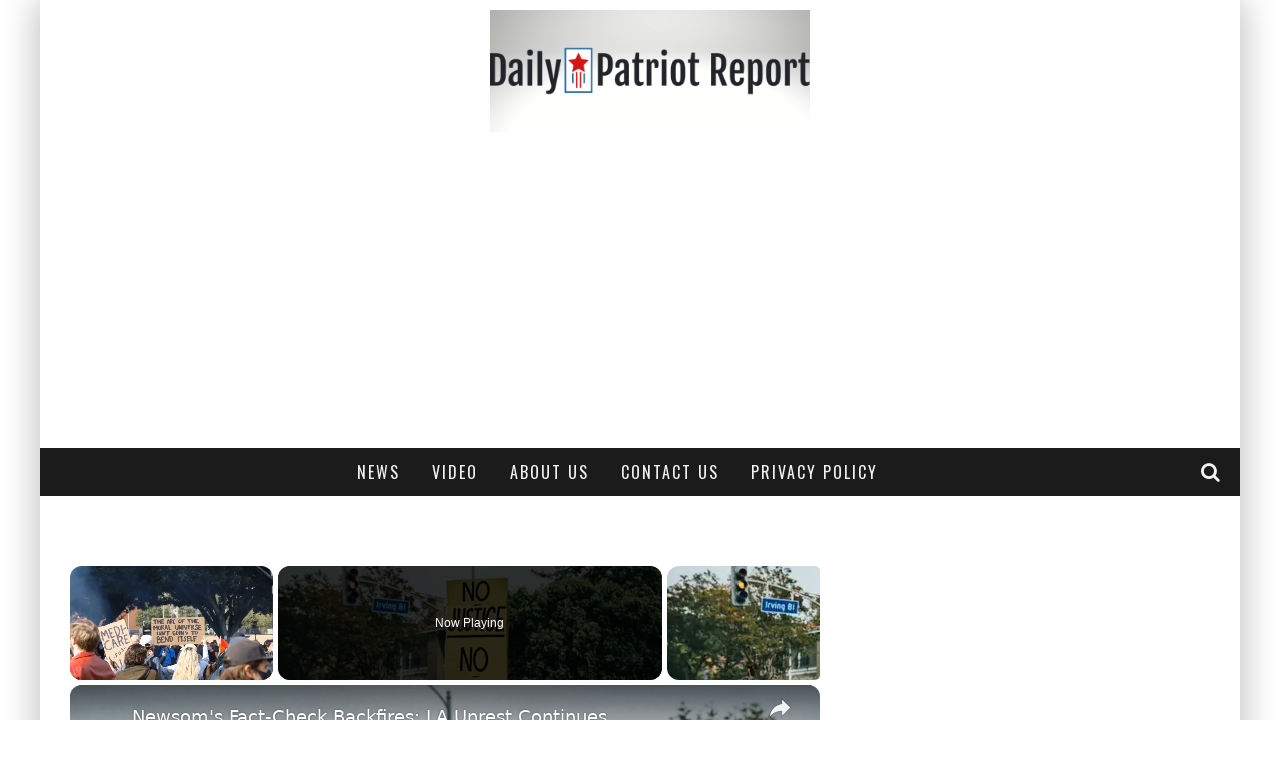

--- FILE ---
content_type: text/html; charset=UTF-8
request_url: https://dailypatriotreport.com/yes-or-no-we-the-people-are-the-government/
body_size: 17735
content:
<!DOCTYPE html><!--[if lt IE 7]><html lang="en-US" prefix="og: https://ogp.me/ns#" class="no-js lt-ie9 lt-ie8 lt-ie7"> <![endif]--><!--[if (IE 7)&amp;!(IEMobile)]><html lang="en-US" prefix="og: https://ogp.me/ns#" class="no-js lt-ie9 lt-ie8"><![endif]--><!--[if (IE 8)&amp;!(IEMobile)]><html lang="en-US" prefix="og: https://ogp.me/ns#" class="no-js lt-ie9"><![endif]--><!--[if gt IE 8]><!--><html lang="en-US" prefix="og: https://ogp.me/ns#" class="no-js"><!--<![endif]--><head><meta charset="utf-8"/>
<script>var __ezHttpConsent={setByCat:function(src,tagType,attributes,category,force,customSetScriptFn=null){var setScript=function(){if(force||window.ezTcfConsent[category]){if(typeof customSetScriptFn==='function'){customSetScriptFn();}else{var scriptElement=document.createElement(tagType);scriptElement.src=src;attributes.forEach(function(attr){for(var key in attr){if(attr.hasOwnProperty(key)){scriptElement.setAttribute(key,attr[key]);}}});var firstScript=document.getElementsByTagName(tagType)[0];firstScript.parentNode.insertBefore(scriptElement,firstScript);}}};if(force||(window.ezTcfConsent&&window.ezTcfConsent.loaded)){setScript();}else if(typeof getEzConsentData==="function"){getEzConsentData().then(function(ezTcfConsent){if(ezTcfConsent&&ezTcfConsent.loaded){setScript();}else{console.error("cannot get ez consent data");force=true;setScript();}});}else{force=true;setScript();console.error("getEzConsentData is not a function");}},};</script>
<script>var ezTcfConsent=window.ezTcfConsent?window.ezTcfConsent:{loaded:false,store_info:false,develop_and_improve_services:false,measure_ad_performance:false,measure_content_performance:false,select_basic_ads:false,create_ad_profile:false,select_personalized_ads:false,create_content_profile:false,select_personalized_content:false,understand_audiences:false,use_limited_data_to_select_content:false,};function getEzConsentData(){return new Promise(function(resolve){document.addEventListener("ezConsentEvent",function(event){var ezTcfConsent=event.detail.ezTcfConsent;resolve(ezTcfConsent);});});}</script>
<script>if(typeof _setEzCookies!=='function'){function _setEzCookies(ezConsentData){var cookies=window.ezCookieQueue;for(var i=0;i<cookies.length;i++){var cookie=cookies[i];if(ezConsentData&&ezConsentData.loaded&&ezConsentData[cookie.tcfCategory]){document.cookie=cookie.name+"="+cookie.value;}}}}
window.ezCookieQueue=window.ezCookieQueue||[];if(typeof addEzCookies!=='function'){function addEzCookies(arr){window.ezCookieQueue=[...window.ezCookieQueue,...arr];}}
addEzCookies([]);if(window.ezTcfConsent&&window.ezTcfConsent.loaded){_setEzCookies(window.ezTcfConsent);}else if(typeof getEzConsentData==="function"){getEzConsentData().then(function(ezTcfConsent){if(ezTcfConsent&&ezTcfConsent.loaded){_setEzCookies(window.ezTcfConsent);}else{console.error("cannot get ez consent data");_setEzCookies(window.ezTcfConsent);}});}else{console.error("getEzConsentData is not a function");_setEzCookies(window.ezTcfConsent);}</script>
<script data-ezscrex='false' data-cfasync='false' data-pagespeed-no-defer>var __ez=__ez||{};__ez.stms=Date.now();__ez.evt={};__ez.script={};__ez.ck=__ez.ck||{};__ez.template={};__ez.template.isOrig=true;__ez.queue=__ez.queue||function(){var e=0,i=0,t=[],n=!1,o=[],r=[],s=!0,a=function(e,i,n,o,r,s,a){var l=arguments.length>7&&void 0!==arguments[7]?arguments[7]:window,d=this;this.name=e,this.funcName=i,this.parameters=null===n?null:w(n)?n:[n],this.isBlock=o,this.blockedBy=r,this.deleteWhenComplete=s,this.isError=!1,this.isComplete=!1,this.isInitialized=!1,this.proceedIfError=a,this.fWindow=l,this.isTimeDelay=!1,this.process=function(){f("... func = "+e),d.isInitialized=!0,d.isComplete=!0,f("... func.apply: "+e);var i=d.funcName.split("."),n=null,o=this.fWindow||window;i.length>3||(n=3===i.length?o[i[0]][i[1]][i[2]]:2===i.length?o[i[0]][i[1]]:o[d.funcName]),null!=n&&n.apply(null,this.parameters),!0===d.deleteWhenComplete&&delete t[e],!0===d.isBlock&&(f("----- F'D: "+d.name),m())}},l=function(e,i,t,n,o,r,s){var a=arguments.length>7&&void 0!==arguments[7]?arguments[7]:window,l=this;this.name=e,this.path=i,this.async=o,this.defer=r,this.isBlock=t,this.blockedBy=n,this.isInitialized=!1,this.isError=!1,this.isComplete=!1,this.proceedIfError=s,this.fWindow=a,this.isTimeDelay=!1,this.isPath=function(e){return"/"===e[0]&&"/"!==e[1]},this.getSrc=function(e){return void 0!==window.__ezScriptHost&&this.isPath(e)&&"banger.js"!==this.name?window.__ezScriptHost+e:e},this.process=function(){l.isInitialized=!0,f("... file = "+e);var i=this.fWindow?this.fWindow.document:document,t=i.createElement("script");t.src=this.getSrc(this.path),!0===o?t.async=!0:!0===r&&(t.defer=!0),t.onerror=function(){var e={url:window.location.href,name:l.name,path:l.path,user_agent:window.navigator.userAgent};"undefined"!=typeof _ezaq&&(e.pageview_id=_ezaq.page_view_id);var i=encodeURIComponent(JSON.stringify(e)),t=new XMLHttpRequest;t.open("GET","//g.ezoic.net/ezqlog?d="+i,!0),t.send(),f("----- ERR'D: "+l.name),l.isError=!0,!0===l.isBlock&&m()},t.onreadystatechange=t.onload=function(){var e=t.readyState;f("----- F'D: "+l.name),e&&!/loaded|complete/.test(e)||(l.isComplete=!0,!0===l.isBlock&&m())},i.getElementsByTagName("head")[0].appendChild(t)}},d=function(e,i){this.name=e,this.path="",this.async=!1,this.defer=!1,this.isBlock=!1,this.blockedBy=[],this.isInitialized=!0,this.isError=!1,this.isComplete=i,this.proceedIfError=!1,this.isTimeDelay=!1,this.process=function(){}};function c(e,i,n,s,a,d,c,u,f){var m=new l(e,i,n,s,a,d,c,f);!0===u?o[e]=m:r[e]=m,t[e]=m,h(m)}function h(e){!0!==u(e)&&0!=s&&e.process()}function u(e){if(!0===e.isTimeDelay&&!1===n)return f(e.name+" blocked = TIME DELAY!"),!0;if(w(e.blockedBy))for(var i=0;i<e.blockedBy.length;i++){var o=e.blockedBy[i];if(!1===t.hasOwnProperty(o))return f(e.name+" blocked = "+o),!0;if(!0===e.proceedIfError&&!0===t[o].isError)return!1;if(!1===t[o].isComplete)return f(e.name+" blocked = "+o),!0}return!1}function f(e){var i=window.location.href,t=new RegExp("[?&]ezq=([^&#]*)","i").exec(i);"1"===(t?t[1]:null)&&console.debug(e)}function m(){++e>200||(f("let's go"),p(o),p(r))}function p(e){for(var i in e)if(!1!==e.hasOwnProperty(i)){var t=e[i];!0===t.isComplete||u(t)||!0===t.isInitialized||!0===t.isError?!0===t.isError?f(t.name+": error"):!0===t.isComplete?f(t.name+": complete already"):!0===t.isInitialized&&f(t.name+": initialized already"):t.process()}}function w(e){return"[object Array]"==Object.prototype.toString.call(e)}return window.addEventListener("load",(function(){setTimeout((function(){n=!0,f("TDELAY -----"),m()}),5e3)}),!1),{addFile:c,addFileOnce:function(e,i,n,o,r,s,a,l,d){t[e]||c(e,i,n,o,r,s,a,l,d)},addDelayFile:function(e,i){var n=new l(e,i,!1,[],!1,!1,!0);n.isTimeDelay=!0,f(e+" ...  FILE! TDELAY"),r[e]=n,t[e]=n,h(n)},addFunc:function(e,n,s,l,d,c,u,f,m,p){!0===c&&(e=e+"_"+i++);var w=new a(e,n,s,l,d,u,f,p);!0===m?o[e]=w:r[e]=w,t[e]=w,h(w)},addDelayFunc:function(e,i,n){var o=new a(e,i,n,!1,[],!0,!0);o.isTimeDelay=!0,f(e+" ...  FUNCTION! TDELAY"),r[e]=o,t[e]=o,h(o)},items:t,processAll:m,setallowLoad:function(e){s=e},markLoaded:function(e){if(e&&0!==e.length){if(e in t){var i=t[e];!0===i.isComplete?f(i.name+" "+e+": error loaded duplicate"):(i.isComplete=!0,i.isInitialized=!0)}else t[e]=new d(e,!0);f("markLoaded dummyfile: "+t[e].name)}},logWhatsBlocked:function(){for(var e in t)!1!==t.hasOwnProperty(e)&&u(t[e])}}}();__ez.evt.add=function(e,t,n){e.addEventListener?e.addEventListener(t,n,!1):e.attachEvent?e.attachEvent("on"+t,n):e["on"+t]=n()},__ez.evt.remove=function(e,t,n){e.removeEventListener?e.removeEventListener(t,n,!1):e.detachEvent?e.detachEvent("on"+t,n):delete e["on"+t]};__ez.script.add=function(e){var t=document.createElement("script");t.src=e,t.async=!0,t.type="text/javascript",document.getElementsByTagName("head")[0].appendChild(t)};__ez.dot=__ez.dot||{};__ez.queue.addFileOnce('/detroitchicago/boise.js', '//go.ezodn.com/detroitchicago/boise.js?gcb=195-0&cb=5', true, [], true, false, true, false);__ez.queue.addFileOnce('/parsonsmaize/abilene.js', '//go.ezodn.com/parsonsmaize/abilene.js?gcb=195-0&cb=e80eca0cdb', true, [], true, false, true, false);__ez.queue.addFileOnce('/parsonsmaize/mulvane.js', '//go.ezodn.com/parsonsmaize/mulvane.js?gcb=195-0&cb=e75e48eec0', true, ['/parsonsmaize/abilene.js'], true, false, true, false);__ez.queue.addFileOnce('/detroitchicago/birmingham.js', '//go.ezodn.com/detroitchicago/birmingham.js?gcb=195-0&cb=539c47377c', true, ['/parsonsmaize/abilene.js'], true, false, true, false);</script>
<script type="text/javascript">var _ez_send_requests_through_ezoic = true;</script>
<script data-ezscrex="false" type="text/javascript" data-cfasync="false">window._ezaq = Object.assign({"ad_cache_level":0,"adpicker_placement_cnt":0,"ai_placeholder_cache_level":0,"ai_placeholder_placement_cnt":-1,"article_category":"Shop","author":"Mike Vance","domain":"dailypatriotreport.com","domain_id":425054,"ezcache_level":0,"ezcache_skip_code":0,"has_bad_image":0,"has_bad_words":0,"is_sitespeed":0,"lt_cache_level":0,"publish_date":"2021-07-21","response_size":58112,"response_size_orig":52206,"response_time_orig":0,"template_id":5,"url":"https://dailypatriotreport.com/yes-or-no-we-the-people-are-the-government/","word_count":0,"worst_bad_word_level":0}, typeof window._ezaq !== "undefined" ? window._ezaq : {});__ez.queue.markLoaded('ezaqBaseReady');</script>
<script type='text/javascript' data-ezscrex='false' data-cfasync='false'>
window.ezAnalyticsStatic = true;
window._ez_send_requests_through_ezoic = true;window.ezWp = true;
function analyticsAddScript(script) {
	var ezDynamic = document.createElement('script');
	ezDynamic.type = 'text/javascript';
	ezDynamic.innerHTML = script;
	document.head.appendChild(ezDynamic);
}
function getCookiesWithPrefix() {
    var allCookies = document.cookie.split(';');
    var cookiesWithPrefix = {};

    for (var i = 0; i < allCookies.length; i++) {
        var cookie = allCookies[i].trim();

        for (var j = 0; j < arguments.length; j++) {
            var prefix = arguments[j];
            if (cookie.indexOf(prefix) === 0) {
                var cookieParts = cookie.split('=');
                var cookieName = cookieParts[0];
                var cookieValue = cookieParts.slice(1).join('=');
                cookiesWithPrefix[cookieName] = decodeURIComponent(cookieValue);
                break; // Once matched, no need to check other prefixes
            }
        }
    }

    return cookiesWithPrefix;
}
function productAnalytics() {
	var d = {"dhh":"//go.ezodn.com","pr":[6,3],"omd5":"775b0b269585fa9d89402aab9e680227","nar":"risk score"};
	d.u = _ezaq.url;
	d.p = _ezaq.page_view_id;
	d.v = _ezaq.visit_uuid;
	d.ab = _ezaq.ab_test_id;
	d.e = JSON.stringify(_ezaq);
	d.ref = document.referrer;
	d.c = getCookiesWithPrefix('active_template', 'ez', 'lp_');
	if(typeof ez_utmParams !== 'undefined') {
		d.utm = ez_utmParams;
	}

	var dataText = JSON.stringify(d);
	var xhr = new XMLHttpRequest();
	xhr.open('POST','//g.ezoic.net/ezais/analytics?cb=1', true);
	xhr.onload = function () {
		if (xhr.status!=200) {
            return;
		}

        if(document.readyState !== 'loading') {
            analyticsAddScript(xhr.response);
            return;
        }

        var eventFunc = function() {
            if(document.readyState === 'loading') {
                return;
            }
            document.removeEventListener('readystatechange', eventFunc, false);
            analyticsAddScript(xhr.response);
        };

        document.addEventListener('readystatechange', eventFunc, false);
	};
	xhr.setRequestHeader('Content-Type','text/plain');
	xhr.send(dataText);
}
__ez.queue.addFunc("productAnalytics", "productAnalytics", null, true, ['ezaqBaseReady'], false, false, false, true);
</script><base href="https://dailypatriotreport.com/yes-or-no-we-the-people-are-the-government/"/>

		

		<!-- Google Chrome Frame for IE -->
		<!--[if IE]><meta http-equiv="X-UA-Compatible" content="IE=edge" /><![endif]-->
		<!-- mobile meta -->
                    <meta name="viewport" content="width=device-width, initial-scale=1.0"/>
        
		<link rel="pingback" href="https://dailypatriotreport.com/xmlrpc.php"/>

		
		<!-- head functions -->
		
<!-- Search Engine Optimization by Rank Math PRO - https://rankmath.com/ -->
<title>[Yes or No] We the People Are the Government - Daily Patriot Report</title>
<meta name="description" content="It&#39;s hard to keep track of the many gaffes Biden has had, but it&#39;s hard to do worse than when he said, &#34;We the people are the government.&#34;"/>
<meta name="robots" content="follow, index, max-snippet:-1, max-video-preview:-1, max-image-preview:large"/>
<link rel="canonical" href="https://dailypatriotreport.com/yes-or-no-we-the-people-are-the-government/"/>
<meta property="og:locale" content="en_US"/>
<meta property="og:type" content="article"/>
<meta property="og:title" content="[Yes or No] We the People Are the Government - Daily Patriot Report"/>
<meta property="og:description" content="It&#39;s hard to keep track of the many gaffes Biden has had, but it&#39;s hard to do worse than when he said, &#34;We the people are the government.&#34;"/>
<meta property="og:url" content="https://dailypatriotreport.com/yes-or-no-we-the-people-are-the-government/"/>
<meta property="og:site_name" content="Daily Patriot Report"/>
<meta property="article:publisher" content="https://www.facebook.com/dailypatriotreport/"/>
<meta property="article:section" content="Shop"/>
<meta property="og:image" content="https://dailypatriotreport.com/wp-content/uploads/2021/07/we-the-people.jpg"/>
<meta property="og:image:secure_url" content="https://dailypatriotreport.com/wp-content/uploads/2021/07/we-the-people.jpg"/>
<meta property="og:image:width" content="1080"/>
<meta property="og:image:height" content="1080"/>
<meta property="og:image:alt" content="we the people"/>
<meta property="og:image:type" content="image/jpeg"/>
<meta property="article:published_time" content="2021-07-21T05:00:59-04:00"/>
<meta name="twitter:card" content="summary_large_image"/>
<meta name="twitter:title" content="[Yes or No] We the People Are the Government - Daily Patriot Report"/>
<meta name="twitter:description" content="It&#39;s hard to keep track of the many gaffes Biden has had, but it&#39;s hard to do worse than when he said, &#34;We the people are the government.&#34;"/>
<meta name="twitter:image" content="https://dailypatriotreport.com/wp-content/uploads/2021/07/we-the-people.jpg"/>
<meta name="twitter:label1" content="Written by"/>
<meta name="twitter:data1" content="Mike Vance"/>
<meta name="twitter:label2" content="Time to read"/>
<meta name="twitter:data2" content="Less than a minute"/>
<script type="application/ld+json" class="rank-math-schema-pro">{"@context":"https://schema.org","@graph":[{"@type":["NewsMediaOrganization","Organization"],"@id":"https://dailypatriotreport.com/#organization","name":"Daily Patriot Report","url":"https://dailypatriotreport.com","sameAs":["https://www.facebook.com/dailypatriotreport/"],"logo":{"@type":"ImageObject","@id":"https://dailypatriotreport.com/#logo","url":"https://dailypatriotreport.com/wp-content/uploads/2019/09/82951183_111216883981605_844107247184636054_n.png","contentUrl":"https://dailypatriotreport.com/wp-content/uploads/2019/09/82951183_111216883981605_844107247184636054_n.png","caption":"Daily Patriot Report","inLanguage":"en-US","width":"1080","height":"1080"}},{"@type":"WebSite","@id":"https://dailypatriotreport.com/#website","url":"https://dailypatriotreport.com","name":"Daily Patriot Report","publisher":{"@id":"https://dailypatriotreport.com/#organization"},"inLanguage":"en-US"},{"@type":"ImageObject","@id":"https://dailypatriotreport.com/wp-content/uploads/2021/07/we-the-people.jpg","url":"https://dailypatriotreport.com/wp-content/uploads/2021/07/we-the-people.jpg","width":"1080","height":"1080","caption":"we the people","inLanguage":"en-US"},{"@type":"BreadcrumbList","@id":"https://dailypatriotreport.com/yes-or-no-we-the-people-are-the-government/#breadcrumb","itemListElement":[{"@type":"ListItem","position":"1","item":{"@id":"https://dailypatriotreport.com","name":"Home"}},{"@type":"ListItem","position":"2","item":{"@id":"https://dailypatriotreport.com/yes-or-no-we-the-people-are-the-government/","name":"[Yes or No] We the People Are the Government"}}]},{"@type":"WebPage","@id":"https://dailypatriotreport.com/yes-or-no-we-the-people-are-the-government/#webpage","url":"https://dailypatriotreport.com/yes-or-no-we-the-people-are-the-government/","name":"[Yes or No] We the People Are the Government - Daily Patriot Report","datePublished":"2021-07-21T05:00:59-04:00","dateModified":"2021-07-21T05:00:59-04:00","isPartOf":{"@id":"https://dailypatriotreport.com/#website"},"primaryImageOfPage":{"@id":"https://dailypatriotreport.com/wp-content/uploads/2021/07/we-the-people.jpg"},"inLanguage":"en-US","breadcrumb":{"@id":"https://dailypatriotreport.com/yes-or-no-we-the-people-are-the-government/#breadcrumb"}},{"@type":"Person","@id":"https://dailypatriotreport.com/author/seanadmin/","name":"Mike Vance","url":"https://dailypatriotreport.com/author/seanadmin/","image":{"@type":"ImageObject","@id":"https://secure.gravatar.com/avatar/50d2c9db7edb066400b66d3f3641c1665f1fbaa93a62bad39e694dfb031490de?s=96&amp;d=mm&amp;r=g","url":"https://secure.gravatar.com/avatar/50d2c9db7edb066400b66d3f3641c1665f1fbaa93a62bad39e694dfb031490de?s=96&amp;d=mm&amp;r=g","caption":"Mike Vance","inLanguage":"en-US"},"worksFor":{"@id":"https://dailypatriotreport.com/#organization"}},{"@type":"BlogPosting","headline":"[Yes or No] We the People Are the Government - Daily Patriot Report","keywords":"we the people are the government","datePublished":"2021-07-21T05:00:59-04:00","dateModified":"2021-07-21T05:00:59-04:00","author":{"@id":"https://dailypatriotreport.com/author/seanadmin/","name":"Mike Vance"},"publisher":{"@id":"https://dailypatriotreport.com/#organization"},"description":"It&#039;s hard to keep track of the many gaffes Biden has had, but it&#039;s hard to do worse than when he said, &quot;We the people are the government.&quot;","name":"[Yes or No] We the People Are the Government - Daily Patriot Report","@id":"https://dailypatriotreport.com/yes-or-no-we-the-people-are-the-government/#richSnippet","isPartOf":{"@id":"https://dailypatriotreport.com/yes-or-no-we-the-people-are-the-government/#webpage"},"image":{"@id":"https://dailypatriotreport.com/wp-content/uploads/2021/07/we-the-people.jpg"},"inLanguage":"en-US","mainEntityOfPage":{"@id":"https://dailypatriotreport.com/yes-or-no-we-the-people-are-the-government/#webpage"}}]}</script>
<!-- /Rank Math WordPress SEO plugin -->

<link rel="dns-prefetch" href="//fonts.googleapis.com"/>
<link rel="alternate" title="oEmbed (JSON)" type="application/json+oembed" href="https://dailypatriotreport.com/wp-json/oembed/1.0/embed?url=https%3A%2F%2Fdailypatriotreport.com%2Fyes-or-no-we-the-people-are-the-government%2F"/>
<link rel="alternate" title="oEmbed (XML)" type="text/xml+oembed" href="https://dailypatriotreport.com/wp-json/oembed/1.0/embed?url=https%3A%2F%2Fdailypatriotreport.com%2Fyes-or-no-we-the-people-are-the-government%2F&amp;format=xml"/>
<style id="wp-img-auto-sizes-contain-inline-css" type="text/css">
img:is([sizes=auto i],[sizes^="auto," i]){contain-intrinsic-size:3000px 1500px}
/*# sourceURL=wp-img-auto-sizes-contain-inline-css */
</style>
<link rel="stylesheet" id="litespeed-cache-dummy-css" href="https://dailypatriotreport.com/wp-content/plugins/litespeed-cache/assets/css/litespeed-dummy.css?ver=6.9" type="text/css" media="all"/>
<style id="wp-emoji-styles-inline-css" type="text/css">

	img.wp-smiley, img.emoji {
		display: inline !important;
		border: none !important;
		box-shadow: none !important;
		height: 1em !important;
		width: 1em !important;
		margin: 0 0.07em !important;
		vertical-align: -0.1em !important;
		background: none !important;
		padding: 0 !important;
	}
/*# sourceURL=wp-emoji-styles-inline-css */
</style>
<link rel="stylesheet" id="wp-block-library-css" href="https://dailypatriotreport.com/wp-includes/css/dist/block-library/style.min.css?ver=6.9" type="text/css" media="all"/>
<style id="wp-block-library-inline-css" type="text/css">
/*wp_block_styles_on_demand_placeholder:696bbdf13a792*/
/*# sourceURL=wp-block-library-inline-css */
</style>
<style id="classic-theme-styles-inline-css" type="text/css">
/*! This file is auto-generated */
.wp-block-button__link{color:#fff;background-color:#32373c;border-radius:9999px;box-shadow:none;text-decoration:none;padding:calc(.667em + 2px) calc(1.333em + 2px);font-size:1.125em}.wp-block-file__button{background:#32373c;color:#fff;text-decoration:none}
/*# sourceURL=/wp-includes/css/classic-themes.min.css */
</style>
<link rel="stylesheet" id="cb-main-stylesheet-css" href="https://dailypatriotreport.com/wp-content/themes/valenti/library/css/style.min.css?ver=5.5.4" type="text/css" media="all"/>
<link rel="stylesheet" id="cb-font-stylesheet-css" href="//fonts.googleapis.com/css?family=Oswald%3A400%2C700%2C400italic%7COpen+Sans%3A400%2C700%2C400italic&amp;subset=greek%2Cgreek-ext&amp;ver=5.5.4" type="text/css" media="all"/>
<!--[if lt IE 9]>
<link rel='stylesheet' id='cb-ie-only-css' href='https://dailypatriotreport.com/wp-content/themes/valenti/library/css/ie.css?ver=5.5.4' type='text/css' media='all' />
<![endif]-->
<style id="rocket-lazyload-inline-css" type="text/css">
.rll-youtube-player{position:relative;padding-bottom:56.23%;height:0;overflow:hidden;max-width:100%;}.rll-youtube-player:focus-within{outline: 2px solid currentColor;outline-offset: 5px;}.rll-youtube-player iframe{position:absolute;top:0;left:0;width:100%;height:100%;z-index:100;background:0 0}.rll-youtube-player img{bottom:0;display:block;left:0;margin:auto;max-width:100%;width:100%;position:absolute;right:0;top:0;border:none;height:auto;-webkit-transition:.4s all;-moz-transition:.4s all;transition:.4s all}.rll-youtube-player img:hover{-webkit-filter:brightness(75%)}.rll-youtube-player .play{height:100%;width:100%;left:0;top:0;position:absolute;background:url(https://dailypatriotreport.com/wp-content/plugins/rocket-lazy-load/assets/img/youtube.png) no-repeat center;background-color: transparent !important;cursor:pointer;border:none;}
/*# sourceURL=rocket-lazyload-inline-css */
</style>
<script src="https://dailypatriotreport.com/wp-content/themes/valenti/library/js/modernizr.custom.min.js?ver=2.6.2" id="cb-modernizr-js"></script>
<script src="https://dailypatriotreport.com/wp-includes/js/jquery/jquery.min.js?ver=3.7.1" id="jquery-core-js"></script>
<script src="https://dailypatriotreport.com/wp-includes/js/jquery/jquery-migrate.min.js?ver=3.4.1" id="jquery-migrate-js"></script>
<link rel="https://api.w.org/" href="https://dailypatriotreport.com/wp-json/"/><link rel="alternate" title="JSON" type="application/json" href="https://dailypatriotreport.com/wp-json/wp/v2/posts/10581"/><script src="https://cmp.gatekeeperconsent.com/min.js" data-cfasync="false"></script>
<script src="https://the.gatekeeperconsent.com/cmp.min.js" data-cfasync="false"></script>
<script async="" src="//www.ezojs.com/ezoic/sa.min.js"></script>
<script>
    window.ezstandalone = window.ezstandalone || {};
    ezstandalone.cmd = ezstandalone.cmd || [];
</script>
<!-- Global site tag (gtag.js) - Google Analytics -->
<script async="" src="https://www.googletagmanager.com/gtag/js?id=UA-165285010-1"></script>
<script>
  window.dataLayer = window.dataLayer || [];
  function gtag(){dataLayer.push(arguments);}
  gtag('js', new Date());

  gtag('config', 'UA-165285010-1');
</script>

<script data-ad-client="ca-pub-8158025933177774" async="" src="https://pagead2.googlesyndication.com/pagead/js/adsbygoogle.js"></script>


<script data-cfasync="false" type="text/javascript">(function(s,o,l,v,e,d){if(s[o]==null&&s[l+e]){s[o]="loading";s[l+e](d,l=function(){s[o]="complete";s[v+e](d,l,!1)},!1)}})(document,"readyState","add","remove","EventListener","DOMContentLoaded");(function(){var s=document.createElement("script");s.type="text/javascript";s.async=true;s.src="https://cdn.engine.4dsply.com/Scripts/infinity.js.aspx?guid=7c28aa73-da10-4532-9085-5b0e9904cb14";s.id="infinity";s.setAttribute("data-guid","7c28aa73-da10-4532-9085-5b0e9904cb14");s.setAttribute("data-version","async");var e=document.getElementsByTagName('script')[0];e.parentNode.insertBefore(s,e)})();</script>

<script async="" src="https://cdn1.lockerdomecdn.com/embeds/seantaylor_dailypatriotreport_sticky.js"></script>
<script defer="" src="https://users.api.jeeng.com/users/domains/3ARd0rbXNO/sdk/"></script><style>.cb-base-color, .cb-overlay-stars .fa-star, #cb-vote .fa-star, .cb-review-box .cb-score-box, .bbp-submit-wrapper button, .bbp-submit-wrapper button:visited, .buddypress .cb-cat-header #cb-cat-title a,  .buddypress .cb-cat-header #cb-cat-title a:visited, .woocommerce .star-rating:before, .woocommerce-page .star-rating:before, .woocommerce .star-rating span, .woocommerce-page .star-rating span, .woocommerce .stars a {
            color:#c90000;
        }#cb-search-modal .cb-header, .cb-join-modal .cb-header, .lwa .cb-header, .cb-review-box .cb-score-box, .bbp-submit-wrapper button, #buddypress button:hover, #buddypress a.button:hover, #buddypress a.button:focus, #buddypress input[type=submit]:hover, #buddypress input[type=button]:hover, #buddypress input[type=reset]:hover, #buddypress ul.button-nav li a:hover, #buddypress ul.button-nav li.current a, #buddypress div.generic-button a:hover, #buddypress .comment-reply-link:hover, #buddypress .activity-list li.load-more:hover, #buddypress #groups-list .generic-button a:hover {
            border-color: #c90000;
        }.cb-sidebar-widget .cb-sidebar-widget-title, .cb-multi-widget .tabbernav .tabberactive, .cb-author-page .cb-author-details .cb-meta .cb-author-page-contact, .cb-about-page .cb-author-line .cb-author-details .cb-meta .cb-author-page-contact, .cb-page-header, .cb-404-header, .cb-cat-header, #cb-footer #cb-widgets .cb-footer-widget-title span, #wp-calendar caption, .cb-tabs ul .current, .cb-tabs ul .ui-state-active, #bbpress-forums li.bbp-header, #buddypress #members-list .cb-member-list-box .item .item-title, #buddypress div.item-list-tabs ul li.selected, #buddypress div.item-list-tabs ul li.current, #buddypress .item-list-tabs ul li:hover, .woocommerce div.product .woocommerce-tabs ul.tabs li.active {
            border-bottom-color: #c90000 ;
        }#cb-main-menu .current-post-ancestor, #cb-main-menu .current-menu-item, #cb-main-menu .current-menu-ancestor, #cb-main-menu .current-post-parent, #cb-main-menu .current-menu-parent, #cb-main-menu .current_page_item, #cb-main-menu .current-page-ancestor, #cb-main-menu .current-category-ancestor, .cb-review-box .cb-bar .cb-overlay span, #cb-accent-color, .cb-highlight, #buddypress button:hover, #buddypress a.button:hover, #buddypress a.button:focus, #buddypress input[type=submit]:hover, #buddypress input[type=button]:hover, #buddypress input[type=reset]:hover, #buddypress ul.button-nav li a:hover, #buddypress ul.button-nav li.current a, #buddypress div.generic-button a:hover, #buddypress .comment-reply-link:hover, #buddypress .activity-list li.load-more:hover, #buddypress #groups-list .generic-button a:hover {
            background-color: #c90000;
        }</style><!-- Body BG --><style>body { background-color: #ffffff;}</style><style type="text/css">
                                                 body, #respond { font-family: 'Open Sans', sans-serif; }
                                                 h1, h2, h3, h4, h5, h6, .h1, .h2, .h3, .h4, .h5, .h6, #cb-nav-bar #cb-main-menu ul li > a, .cb-author-posts-count, .cb-author-title, .cb-author-position, .search  .s, .cb-review-box .cb-bar, .cb-review-box .cb-score-box, .cb-review-box .cb-title, #cb-review-title, .cb-title-subtle, #cb-top-menu a, .tabbernav, #cb-next-link a, #cb-previous-link a, .cb-review-ext-box .cb-score, .tipper-positioner, .cb-caption, .cb-button, #wp-calendar caption, .forum-titles, .bbp-submit-wrapper button, #bbpress-forums li.bbp-header, #bbpress-forums fieldset.bbp-form .bbp-the-content-wrapper input, #bbpress-forums .bbp-forum-title, #bbpress-forums .bbp-topic-permalink, .widget_display_stats dl dt, .cb-lwa-profile .cb-block, #buddypress #members-list .cb-member-list-box .item .item-title, #buddypress div.item-list-tabs ul li, #buddypress .activity-list li.load-more, #buddypress a.activity-time-since, #buddypress ul#groups-list li div.meta, .widget.buddypress div.item-options, .cb-activity-stream #buddypress .activity-header .time-since, .cb-font-header, .woocommerce table.shop_table th, .woocommerce-page table.shop_table th, .cb-infinite-scroll a, .cb-no-more-posts { font-family:'Oswald', sans-serif; }
                     </style><style type="text/css">/* Email Forms */
.signup1 {background: rgb(70, 70, 70) none repeat scroll 0% 0%;text-align: center;padding: 25px 15px;border-radius: 2px;max-width: 336px;margin: 0 auto;}
.signup2 {color: #FFF;font-size: 19.2px;margin-bottom: -11px;margin-top: 0px !important;}
.signup3 {padding: 8px 0px 0px;margin:0;color:#FEDD7A;margin-top: 0px !important;font-size: 34px;}
.signup4 {margin:0 0 8px;color:#fff;line-height: 1.2em;font-size: 14px;padding: 5px 0;}

.emailwidget {background-color: rgb(255, 255, 255) !important;margin-bottom: 10px;text-align: center;display: table-cell;background-image: none;border: 1px solid rgb(228, 228, 228);font-size: 14px;line-height: 1.42857;color: rgb(85, 85, 85);height: 34px;padding: 0px 10px;width: 100%;border-radius: 2px;max-width: 305px;margin: 0 auto 10px auto;}

.emailbutton {display: inline-block;margin-bottom: 0px;font-weight: normal;text-align: center;vertical-align: middle;cursor: pointer;background-image: none;border: 1px solid rgb(204, 204, 204);white-space: nowrap;padding: 6px 12px;font-size: 14px;line-height: 1.42857;border-radius: 4px;-moz-user-select: none;color: rgb(51, 51, 51);background-color: rgb(255, 255, 255);width: 100%;color: #000 !important;}


#logo > a > img {max-width:320px;}

.cb-sidebar-widget .cb-sidebar-widget-title {
    margin: 0 0 0px 0;
}
.cb-style-off {
    margin-bottom: 0;
}

#cb-recent-posts-2 > ul > li > div.cb-meta > div.cb-excerpt {display:none;}

.swp-form-cont-2356 .field-submit {
    color: #ffffff;
    background-color: #153fa6;
    background-image: none;
    text-decoration: none;
    float: left;
    margin-bottom: 15px;
    display: block;
    font-size: 18px;
    font-family: 'Open Sans', serif;
    border: none;
    padding: 12px 30px;
    transition: all .3s ease-in;
    -o-transition: all .3s ease-in;
    -moz-transition: all .3s ease-in;
    -webkit-transition: all .3s ease-in;
    border-radius: 3px;
    font-style: normal;
    border: 2px solid transparent;
    text-transform: uppercase;
    clear: both;
    font-weight: 600;
}

.swp-form-cont-2356 input[type="text"] {
    background: none repeat scroll 0 0 transparent;
    padding: 12px;
    font-family: 'Open Sans', serif;
    font-size: 16px;
    outline: none;
    transition: all .3s ease-in;
    -o-transition: all .3s ease-in;
    -moz-transition: all .3s ease-in;
    -webkit-transition: all .3s ease-in;
    border: none;
    font-weight: 400;
    float: left;
    border-radius: 3px;
    margin-right: 10px;
    margin-bottom: 20px;
    margin-top: 5px;
    border: 1px solid #AFB2B6;
    color: #000000;
    background-color: #ffffff;
    width: 100%;
}

@media screen and (max-width:480px) {
.cb-fis .cb-single-title {font-size: 24px;}
.essb_links {margin: 0 0 0.3em;}
.cb-blog-style-a .cb-meta .cb-excerpt {display:none;}
}

@media screen and (min-width:1020px) {
.cb-fis .cb-single-title {font-size: 42px;line-height: 40px;}
}body { font-size: 16px; }@media only screen and (min-width: 1020px){ body { font-size: 16px; }}.header { background-color: #ffffff; }</style><!-- end custom css --><meta property="og:image" content="https://dailypatriotreport.com/wp-content/uploads/2021/07/we-the-people.jpg"/><style>#cb-nav-bar #cb-main-menu .main-nav .menu-item-1137:hover,
                                             #cb-nav-bar #cb-main-menu .main-nav .menu-item-1137:focus,
                                             #cb-nav-bar #cb-main-menu .main-nav .menu-item-1137 .cb-sub-menu li .cb-grandchild-menu,
                                             #cb-nav-bar #cb-main-menu .main-nav .menu-item-1137 .cb-sub-menu { background:#c90000!important; }
                                             #cb-nav-bar #cb-main-menu .main-nav .menu-item-1137 .cb-mega-menu .cb-sub-menu li a { border-bottom-color:#c90000!important; }
#cb-nav-bar #cb-main-menu .main-nav .menu-item-20222:hover,
                                         #cb-nav-bar #cb-main-menu .main-nav .menu-item-20222:focus,
                                         #cb-nav-bar #cb-main-menu .main-nav .menu-item-20222 .cb-sub-menu li .cb-grandchild-menu,
                                         #cb-nav-bar #cb-main-menu .main-nav .menu-item-20222 .cb-sub-menu { background:#c90000!important; }
                                         #cb-nav-bar #cb-main-menu .main-nav .menu-item-20222 .cb-mega-menu .cb-sub-menu li a { border-bottom-color:#c90000!important; }
#cb-nav-bar #cb-main-menu .main-nav .menu-item-20221:hover,
                                         #cb-nav-bar #cb-main-menu .main-nav .menu-item-20221:focus,
                                         #cb-nav-bar #cb-main-menu .main-nav .menu-item-20221 .cb-sub-menu li .cb-grandchild-menu,
                                         #cb-nav-bar #cb-main-menu .main-nav .menu-item-20221 .cb-sub-menu { background:#c90000!important; }
                                         #cb-nav-bar #cb-main-menu .main-nav .menu-item-20221 .cb-mega-menu .cb-sub-menu li a { border-bottom-color:#c90000!important; }
#cb-nav-bar #cb-main-menu .main-nav .menu-item-20218:hover,
                                         #cb-nav-bar #cb-main-menu .main-nav .menu-item-20218:focus,
                                         #cb-nav-bar #cb-main-menu .main-nav .menu-item-20218 .cb-sub-menu li .cb-grandchild-menu,
                                         #cb-nav-bar #cb-main-menu .main-nav .menu-item-20218 .cb-sub-menu { background:#c90000!important; }
                                         #cb-nav-bar #cb-main-menu .main-nav .menu-item-20218 .cb-mega-menu .cb-sub-menu li a { border-bottom-color:#c90000!important; }
#cb-nav-bar #cb-main-menu .main-nav .menu-item-20212:hover,
                                         #cb-nav-bar #cb-main-menu .main-nav .menu-item-20212:focus,
                                         #cb-nav-bar #cb-main-menu .main-nav .menu-item-20212 .cb-sub-menu li .cb-grandchild-menu,
                                         #cb-nav-bar #cb-main-menu .main-nav .menu-item-20212 .cb-sub-menu { background:#c90000!important; }
                                         #cb-nav-bar #cb-main-menu .main-nav .menu-item-20212 .cb-mega-menu .cb-sub-menu li a { border-bottom-color:#c90000!important; }</style><noscript><style id="rocket-lazyload-nojs-css">.rll-youtube-player, [data-lazy-src]{display:none !important;}</style></noscript>        
<script type='text/javascript'>
var ezoTemplate = 'orig_site';
var ezouid = '1';
var ezoFormfactor = '1';
</script><script data-ezscrex="false" type='text/javascript'>
var soc_app_id = '0';
var did = 425054;
var ezdomain = 'dailypatriotreport.com';
var ezoicSearchable = 1;
</script>
<script async data-ezscrex="false" data-cfasync="false" src="//www.humix.com/video.js"></script></head><body class="wp-singular post-template-default single single-post postid-10581 single-format-standard wp-theme-valenti  cb-mod-zoom cb-sb-nar-embed-fw cb-cat-t-dark cb-mobm-light cb-gs-style-a cb-modal-dark cb-light-blog cb-sidebar-right cb-boxed cb-fis-type-standard cb-fis-tl-default"><div id="fb-root"></div>
<script async="" defer="" crossorigin="anonymous" src="https://connect.facebook.net/en_US/sdk.js#xfbml=1&amp;version=v4.0&amp;appId=1644207355884276&amp;autoLogAppEvents=1"></script>
        
        
		<!-- end head functions-->

	

	

        
	    <div id="cb-outer-container">

            
            <!-- Small-Screen Menu -->
            
            <div id="cb-mob-menu" class="clearfix cb-dark-menu">
                <a href="#" id="cb-mob-close" class="cb-link"><i class="fa cb-times"></i></a>

                                    <div class="cb-mob-menu-wrap">
                        <ul class="cb-small-nav"><li class="menu-item menu-item-type-taxonomy menu-item-object-category menu-item-1137"><a href="https://dailypatriotreport.com/category/news/">News</a></li>
<li class="menu-item menu-item-type-custom menu-item-object-custom menu-item-20222"><a href="https://dailypatriotreport.com/humix/">Video</a></li>
<li class="menu-item menu-item-type-post_type menu-item-object-page menu-item-20221"><a href="https://dailypatriotreport.com/about-us/">About Us</a></li>
<li class="menu-item menu-item-type-post_type menu-item-object-page menu-item-20218"><a href="https://dailypatriotreport.com/contact-us/">Contact Us</a></li>
<li class="menu-item menu-item-type-post_type menu-item-object-page menu-item-20212"><a href="https://dailypatriotreport.com/privacy-policy/">Privacy Policy</a></li>
</ul>                    </div>
                            </div>

            <!-- /Small-Screen Menu -->

                    <div id="cb-search-modal" class="cb-s-modal cb-modal cb-dark-menu">
                        <div class="cb-search-box">
                            <div class="cb-header">
                                <div class="cb-title">Search</div>
                                <div class="cb-close">
                                    <span class="cb-close-modal cb-close-m"><i class="fa fa-times"></i></span>
                                </div>
                            </div><form role="search" method="get" class="cb-search" action="https://dailypatriotreport.com/">

    <input type="text" class="cb-search-field" placeholder="" value="" name="s" title=""/>
    <button class="cb-search-submit" type="submit" value=""><i class="fa fa-search"></i></button>

</form></div></div>    		<div id="cb-container" class="wrap clearfix" itemscope="" itemtype="http://schema.org/Article">

                <header class="header clearfix wrap cb-logo-center">

                                            
                    
                        <div id="cb-logo-box" class="wrap clearfix">
                                            <div id="logo">
                    <a href="https://dailypatriotreport.com">
                        <img src="https://dailypatriotreport.com/wp-content/uploads/2019/09/347788994_1279460186312288_4755218744715122934_n.png" alt="Daily Patriot Report logo"/>
                    </a>
                </div>
                                                                </div>

                     
                    

                                             <nav id="cb-nav-bar" class="clearfix cb-dark-menu">
                            <div id="cb-main-menu" class="cb-nav-bar-wrap clearfix wrap">
                                <ul class="nav main-nav wrap clearfix"><li id="menu-item-1137" class="menu-item menu-item-type-taxonomy menu-item-object-category menu-item-1137"><a href="https://dailypatriotreport.com/category/news/">News</a></li>
<li id="menu-item-20222" class="menu-item menu-item-type-custom menu-item-object-custom menu-item-20222"><a href="https://dailypatriotreport.com/humix/">Video</a></li>
<li id="menu-item-20221" class="menu-item menu-item-type-post_type menu-item-object-page menu-item-20221"><a href="https://dailypatriotreport.com/about-us/">About Us</a></li>
<li id="menu-item-20218" class="menu-item menu-item-type-post_type menu-item-object-page menu-item-20218"><a href="https://dailypatriotreport.com/contact-us/">Contact Us</a></li>
<li id="menu-item-20212" class="menu-item menu-item-type-post_type menu-item-object-page menu-item-20212"><a href="https://dailypatriotreport.com/privacy-policy/">Privacy Policy</a></li>
<li class="cb-icons"><ul id="cb-icons-wrap"><li class="cb-icon-search cb-menu-icon"><a href="#" data-cb-tip="Search" class="cb-tip-bot" id="cb-s-trigger"><i class="fa fa-search"></i></a></li></ul></li></ul>                            </div>
                        </nav>
                    
	 				
                                <!-- Secondary Menu -->
        <div id="cb-top-menu" class="clearfix cb-dark-menu cb-hidden">
            <div class="wrap cb-top-menu-wrap clearfix">

                <div class="cb-left-side cb-mob">
                                            <a href="#" id="cb-mob-open"><i class="fa fa-bars"></i></a>
                    </div><div class="cb-mob-right"><a href="#" class="cb-small-menu-icons cb-small-menu-search" id="cb-s-trigger-sm"><i class="fa fa-search"></i></a></div>
            </div>
        </div>
        <!-- /Secondary Menu -->

                    
                    
	 				      <a href="#" id="cb-to-top" class="cb-base-color"><i class="fa fa-long-arrow-up"></i></a>

                    
                </header> <!-- end header -->            <div id="cb-content" class="wrap clearfix">

                
    <meta itemprop="datePublished" content="2021-07-21T05:00:59-04:00"/>
    <meta itemprop="dateModified" content="2021-07-20T23:49:50-04:00"/>
    <meta itemscope="" itemprop="mainEntityOfPage" itemtype="https://schema.org/WebPage" itemid="https://dailypatriotreport.com/yes-or-no-we-the-people-are-the-government/"/>
    <span class="cb-hide" itemscope="" itemprop="publisher" itemtype="https://schema.org/Organization">
        <meta itemprop="name" content="Daily Patriot Report"/>
        <meta itemprop="url" content="https://dailypatriotreport.com/wp-content/uploads/2019/09/347788994_1279460186312288_4755218744715122934_n.png"/>
        <span class="cb-hide" itemscope="" itemprop="logo" itemtype="https://schema.org/ImageObject">
            <meta itemprop="url" content="https://dailypatriotreport.com/wp-content/uploads/2019/09/347788994_1279460186312288_4755218744715122934_n.png"/>
        </span>
    </span>
    <span class="cb-hide" itemprop="author" itemscope="" itemtype="https://schema.org/Person"><meta itemprop="name" content="Mike Vance"/></span>

    <meta itemprop="headline" content="[Yes or No] We the People Are the Government"/>

      <span class="cb-hide" itemscope="" itemtype="http://schema.org/ImageObject" itemprop="image">
        <meta itemprop="url" content="https://dailypatriotreport.com/wp-content/uploads/2021/07/we-the-people.jpg"/>
        <meta itemprop="width" content="1080"/>
        <meta itemprop="height" content="1080"/>
    </span>


				<div id="main" class="cb-main clearfix">

						<article id="post-10581" class="clearfix post-10581 post type-post status-publish format-standard has-post-thumbnail category-shop">

                             <div class="cb-breadcrumbs wrap cb-padding-off"><a href="https://dailypatriotreport.com">Home</a><i class="fa fa-angle-right"></i><div itemscope="" itemtype="http://data-vocabulary.org/Breadcrumb"><a href="https://dailypatriotreport.com/category/shop/" title="View all posts in Shop" itemprop="url"><span itemprop="title">Shop</span></a></div></div><div id="cb-fis-wrap" class="cb-entry-header hentry cb-fis cb-style-off"><span class="cb-title-fi"><h1 class="entry-title cb-entry-title cb-single-title" itemprop="headline">[Yes or No] We the People Are the Government</h1><div class="cb-byline cb-font-header"><div class="cb-author cb-byline-element vcard author"><i class="fa fa-user"></i> <a href="https://dailypatriotreport.com/author/seanadmin/" class="fn">Mike Vance</a></div> <div class="cb-date cb-byline-element"><i class="fa fa-clock-o"></i> <time class="updated" datetime="2021-07-21">July 21, 2021</time></div></div></span></div>
							<section class="cb-entry-content entry-content clearfix" itemprop="articleBody">

								<p>It&#39;s hard to keep track of the many gaffes President Joe Biden has had, but it&#39;s hard to do worse than when he said, &#34;We the people are the government.&#34;</p><!-- Ezoic - wp_under_page_title - under_page_title --><div id="ezoic-pub-ad-placeholder-101" data-inserter-version="2"></div><!-- End Ezoic - wp_under_page_title - under_page_title -->
<p><iframe title="Joe Biden - &#34;We the People are the Government&#34;" width="750" height="422" src="https://www.youtube.com/embed/Bi1fmeQN6vA?feature=oembed" frameborder="0" allow="accelerometer; autoplay; clipboard-write; encrypted-media; gyroscope; picture-in-picture" allowfullscreen=""></iframe></p>
<p>Our Freedom Friday offer is to make it known that &#34;We the People&#34; does NOT refer to the government.</p>
<p>Per <a href="https://constitutioncenter.org/" target="_blank" rel="noopener">ConstitutionCenter.org</a>:</p>
<blockquote><p>We the People of the United States, in Order to form a more perfect Union, establish Justice, insure domestic Tranquility, provide for the common defence, promote the general Welfare, and secure the Blessings of Liberty to ourselves and our Posterity, do ordain and establish this Constitution for the United States of America.</p></blockquote>
<h2 style="text-align: center;"><a href="https://thinkamericana.com/ffwtp" target="_blank" rel="noopener">Get Your Freedom Friday &#34;We the People&#34; T-Shirt for $5</a></h2>
<p><a href="https://thinkamericana.com/ffwtp" target="_blank" rel="noopener"><img fetchpriority="high" decoding="async" class="aligncenter wp-image-26444" src="https://thinkamericana.com/wp-content/uploads/2021/07/unnamed-2-300x300.jpg" alt="" width="455" height="455"/></a></p>
<h2 style="text-align: center;"><a href="https://thinkamericana.com/ffwtp" target="_blank" rel="noopener">Get Your Freedom Friday &#34;We the People&#34; T-Shirt for $5</a></h2>
<p>This offer expires tonight at midnight.</p>
<p> </p>

							</section> <!-- end article section -->
                        

							<footer class="article-footer">
								<div id="cb-related-posts" class="cb-related-posts-block cb-post-end-block clearfix"><h3 class="cb-block-title">Related Posts</h3><ul>                            <li class="cb-style-overlay cb-grid-entry cb-related-post no-1">
                                <div class="cb-mask" style="background-color:#c90000;"><a href="https://dailypatriotreport.com/portable-ac-unit/"><img width="360" height="240" src="https://dailypatriotreport.com/wp-content/uploads/2023/03/chillwell-360x240.jpeg" class="attachment-cb-360-240 size-cb-360-240 wp-post-image" alt="chillwell" decoding="async" loading="lazy" srcset="https://dailypatriotreport.com/wp-content/uploads/2023/03/chillwell-360x240.jpeg 360w, https://dailypatriotreport.com/wp-content/uploads/2023/03/chillwell-600x400.jpeg 600w" sizes="auto, (max-width: 360px) 100vw, 360px"/></a></div>
                                 <div class="cb-meta cb-article-meta">
                                     <h4 class="h3 cb-post-title"><a href="https://dailypatriotreport.com/portable-ac-unit/">Portable AC Unit Keeps You Chill Without A Sky-High Electric Bill</a></h4>
                                     <div class="cb-byline cb-font-header"><div class="cb-author cb-byline-element"><i class="fa fa-user"></i> <a href="https://dailypatriotreport.com/author/seanadmin/" class="fn">Mike Vance</a></div> <div class="cb-date cb-byline-element"><i class="fa fa-clock-o"></i> <time class="" datetime="2023-04-27">April 27, 2023</time></div></div>                                </div>
                            </li>
                            <li class="cb-style-overlay cb-grid-entry cb-related-post no-2">
                                <div class="cb-mask" style="background-color:#c90000;"><a href="https://dailypatriotreport.com/freedom-friday-patriotic-eagle-flying-t-shirt-for-5-today-only/"><img width="360" height="240" src="https://dailypatriotreport.com/wp-content/uploads/2021/08/ilmf-eagle-seo-360x240.jpeg" class="attachment-cb-360-240 size-cb-360-240 wp-post-image" alt="gray eagle shirt" decoding="async" loading="lazy" srcset="https://dailypatriotreport.com/wp-content/uploads/2021/08/ilmf-eagle-seo-360x240.jpeg 360w, https://dailypatriotreport.com/wp-content/uploads/2021/08/ilmf-eagle-seo-600x400.jpeg 600w" sizes="auto, (max-width: 360px) 100vw, 360px"/></a></div>
                                 <div class="cb-meta cb-article-meta">
                                     <h4 class="h3 cb-post-title"><a href="https://dailypatriotreport.com/freedom-friday-patriotic-eagle-flying-t-shirt-for-5-today-only/">Freedom Friday - Patriotic Eagle Flying T-Shirt for $5 - Today Only</a></h4>
                                     <div class="cb-byline cb-font-header"><div class="cb-author cb-byline-element"><i class="fa fa-user"></i> <a href="https://dailypatriotreport.com/author/seanadmin/" class="fn">Mike Vance</a></div> <div class="cb-date cb-byline-element"><i class="fa fa-clock-o"></i> <time class="" datetime="2021-08-05">August 5, 2021</time></div></div>                                </div>
                            </li>
                            <li class="cb-style-overlay cb-grid-entry cb-related-post no-1">
                                <div class="cb-mask" style="background-color:#c90000;"><a href="https://dailypatriotreport.com/click-here-if-you-love-america-freedom-friday/"><img width="360" height="240" src="https://dailypatriotreport.com/wp-content/uploads/2021/07/america-love-it-or-leave-it-360x240.png" class="attachment-cb-360-240 size-cb-360-240 wp-post-image" alt="" decoding="async" loading="lazy" srcset="https://dailypatriotreport.com/wp-content/uploads/2021/07/america-love-it-or-leave-it-360x240.png 360w, https://dailypatriotreport.com/wp-content/uploads/2021/07/america-love-it-or-leave-it-600x400.png 600w" sizes="auto, (max-width: 360px) 100vw, 360px"/></a></div>
                                 <div class="cb-meta cb-article-meta">
                                     <h4 class="h3 cb-post-title"><a href="https://dailypatriotreport.com/click-here-if-you-love-america-freedom-friday/">Click Here if You Love America - Freedom Friday</a></h4>
                                     <div class="cb-byline cb-font-header"><div class="cb-author cb-byline-element"><i class="fa fa-user"></i> <a href="https://dailypatriotreport.com/author/seanadmin/" class="fn">Mike Vance</a></div> <div class="cb-date cb-byline-element"><i class="fa fa-clock-o"></i> <time class="" datetime="2021-07-09">July 9, 2021</time></div></div>                                </div>
                            </li>
                            <li class="cb-style-overlay cb-grid-entry cb-related-post no-2">
                                <div class="cb-mask" style="background-color:#c90000;"><a href="https://dailypatriotreport.com/we-the-people-are-pissed-off-join-the-freedom-friday-movement/"><img width="360" height="240" src="https://dailypatriotreport.com/wp-content/uploads/2021/10/WTPAP-Square-360x240.jpg" class="attachment-cb-360-240 size-cb-360-240 wp-post-image" alt="" decoding="async" loading="lazy" srcset="https://dailypatriotreport.com/wp-content/uploads/2021/10/WTPAP-Square-360x240.jpg 360w, https://dailypatriotreport.com/wp-content/uploads/2021/10/WTPAP-Square-600x400.jpg 600w" sizes="auto, (max-width: 360px) 100vw, 360px"/></a></div>
                                 <div class="cb-meta cb-article-meta">
                                     <h4 class="h3 cb-post-title"><a href="https://dailypatriotreport.com/we-the-people-are-pissed-off-join-the-freedom-friday-movement/">We The People - ARE PISSED OFF - Join the Freedom Friday Movement</a></h4>
                                     <div class="cb-byline cb-font-header"><div class="cb-author cb-byline-element"><i class="fa fa-user"></i> <a href="https://dailypatriotreport.com/author/seanadmin/" class="fn">Mike Vance</a></div> <div class="cb-date cb-byline-element"><i class="fa fa-clock-o"></i> <time class="" datetime="2021-10-13">October 13, 2021</time></div></div>                                </div>
                            </li>
</ul></div>
							</footer> <!-- end article footer -->

							

                            
						</article> <!-- end article -->

					
					
				</div> <!-- end #main -->

				<aside class="cb-sidebar clearfix" role="complementary">

<div id="text-15" class="cb-sidebar-widget widget_text">			<div class="textwidget"><div id="rc-widget-2bd0d0" data-rc-widget="" data-widget-host="habitat" data-endpoint="//trends.revcontent.com" data-widget-id="214933"></div>
<p><img loading="lazy" decoding="async" src="[data-uri]" data-wp-preserve="%3Cscript%20type%3D%22text%2Fjavascript%22%20src%3D%22https%3A%2F%2Fassets.revcontent.com%2Fmaster%2Fdelivery.js%22%20defer%3D%22defer%22%3E%3C%2Fscript%3E" data-mce-resize="false" data-mce-placeholder="1" class="mce-object" width="20" height="20" alt="&lt;script&gt;” title=”&lt;script&gt;"/></p>
</div>
		</div>
</aside>


			</div> <!-- end #cb-content -->

     			<footer id="cb-footer" class=" wrap" role="contentinfo">

    				<div id="cb-widgets" class="cb-footer-f cb-footer-wrap wrap clearfix">

                                                                                                
                    </div>

                    
                        <div class="cb-footer-lower clearfix">

                            <div class="wrap clearfix">

                                <div class="cb-copyright">Copyright 2020 Daily Patriot Report</div>

        						<div class="cb-footer-links clearfix"><ul id="menu-footer" class="nav cb-footer-nav clearfix"><li id="menu-item-5969" class="menu-item menu-item-type-post_type menu-item-object-page menu-item-5969"><a href="https://dailypatriotreport.com/privacy-policy-2/">Privacy Policy</a></li>
</ul></div>
           					</div>

        				</div>
    				
    			</footer> <!-- end footer -->

    		</div> <!-- end #cb-container -->

		</div> <!-- end #cb-outer-container -->

        <span id="cb-overlay"></span>

		<script type="speculationrules">
{"prefetch":[{"source":"document","where":{"and":[{"href_matches":"/*"},{"not":{"href_matches":["/wp-*.php","/wp-admin/*","/wp-content/uploads/*","/wp-content/*","/wp-content/plugins/*","/wp-content/themes/valenti/*","/*\\?(.+)"]}},{"not":{"selector_matches":"a[rel~=\"nofollow\"]"}},{"not":{"selector_matches":".no-prefetch, .no-prefetch a"}}]},"eagerness":"conservative"}]}
</script>
<!-- Ezoic - wp_native_bottom - native_bottom --><div id="ezoic-pub-ad-placeholder-173" data-inserter-version="-1"></div><!-- End Ezoic - wp_native_bottom - native_bottom --><script src="https://dailypatriotreport.com/wp-content/themes/valenti/library/js/cookie.min.js?ver=5.5.4" id="cb-cookie-js"></script>
<script id="cb-js-ext-js-extra">
var cbExt = {"cbSS":"off","cbLb":"on"};
//# sourceURL=cb-js-ext-js-extra
</script>
<script src="https://dailypatriotreport.com/wp-content/themes/valenti/library/js/jquery.ext.js?ver=5.5.4" id="cb-js-ext-js"></script>
<script src="https://dailypatriotreport.com/wp-includes/js/jquery/ui/core.min.js?ver=1.13.3" id="jquery-ui-core-js"></script>
<script src="https://dailypatriotreport.com/wp-includes/js/jquery/ui/tabs.min.js?ver=1.13.3" id="jquery-ui-tabs-js"></script>
<script id="cb-js-js-extra">
var cbScripts = {"cbUrl":"https://dailypatriotreport.com/wp-admin/admin-ajax.php","cbPostID":"10581","cbSlider":["600",true,"7000"]};
//# sourceURL=cb-js-js-extra
</script>
<script src="https://dailypatriotreport.com/wp-content/themes/valenti/library/js/cb-scripts.min.js?ver=5.5.4" id="cb-js-js"></script>
<script id="wp-emoji-settings" type="application/json">
{"baseUrl":"https://s.w.org/images/core/emoji/17.0.2/72x72/","ext":".png","svgUrl":"https://s.w.org/images/core/emoji/17.0.2/svg/","svgExt":".svg","source":{"concatemoji":"https://dailypatriotreport.com/wp-includes/js/wp-emoji-release.min.js?ver=6.9"}}
</script>
<script type="module">
/*! This file is auto-generated */
const a=JSON.parse(document.getElementById("wp-emoji-settings").textContent),o=(window._wpemojiSettings=a,"wpEmojiSettingsSupports"),s=["flag","emoji"];function i(e){try{var t={supportTests:e,timestamp:(new Date).valueOf()};sessionStorage.setItem(o,JSON.stringify(t))}catch(e){}}function c(e,t,n){e.clearRect(0,0,e.canvas.width,e.canvas.height),e.fillText(t,0,0);t=new Uint32Array(e.getImageData(0,0,e.canvas.width,e.canvas.height).data);e.clearRect(0,0,e.canvas.width,e.canvas.height),e.fillText(n,0,0);const a=new Uint32Array(e.getImageData(0,0,e.canvas.width,e.canvas.height).data);return t.every((e,t)=>e===a[t])}function p(e,t){e.clearRect(0,0,e.canvas.width,e.canvas.height),e.fillText(t,0,0);var n=e.getImageData(16,16,1,1);for(let e=0;e<n.data.length;e++)if(0!==n.data[e])return!1;return!0}function u(e,t,n,a){switch(t){case"flag":return n(e,"\ud83c\udff3\ufe0f\u200d\u26a7\ufe0f","\ud83c\udff3\ufe0f\u200b\u26a7\ufe0f")?!1:!n(e,"\ud83c\udde8\ud83c\uddf6","\ud83c\udde8\u200b\ud83c\uddf6")&&!n(e,"\ud83c\udff4\udb40\udc67\udb40\udc62\udb40\udc65\udb40\udc6e\udb40\udc67\udb40\udc7f","\ud83c\udff4\u200b\udb40\udc67\u200b\udb40\udc62\u200b\udb40\udc65\u200b\udb40\udc6e\u200b\udb40\udc67\u200b\udb40\udc7f");case"emoji":return!a(e,"\ud83e\u1fac8")}return!1}function f(e,t,n,a){let r;const o=(r="undefined"!=typeof WorkerGlobalScope&&self instanceof WorkerGlobalScope?new OffscreenCanvas(300,150):document.createElement("canvas")).getContext("2d",{willReadFrequently:!0}),s=(o.textBaseline="top",o.font="600 32px Arial",{});return e.forEach(e=>{s[e]=t(o,e,n,a)}),s}function r(e){var t=document.createElement("script");t.src=e,t.defer=!0,document.head.appendChild(t)}a.supports={everything:!0,everythingExceptFlag:!0},new Promise(t=>{let n=function(){try{var e=JSON.parse(sessionStorage.getItem(o));if("object"==typeof e&&"number"==typeof e.timestamp&&(new Date).valueOf()<e.timestamp+604800&&"object"==typeof e.supportTests)return e.supportTests}catch(e){}return null}();if(!n){if("undefined"!=typeof Worker&&"undefined"!=typeof OffscreenCanvas&&"undefined"!=typeof URL&&URL.createObjectURL&&"undefined"!=typeof Blob)try{var e="postMessage("+f.toString()+"("+[JSON.stringify(s),u.toString(),c.toString(),p.toString()].join(",")+"));",a=new Blob([e],{type:"text/javascript"});const r=new Worker(URL.createObjectURL(a),{name:"wpTestEmojiSupports"});return void(r.onmessage=e=>{i(n=e.data),r.terminate(),t(n)})}catch(e){}i(n=f(s,u,c,p))}t(n)}).then(e=>{for(const n in e)a.supports[n]=e[n],a.supports.everything=a.supports.everything&&a.supports[n],"flag"!==n&&(a.supports.everythingExceptFlag=a.supports.everythingExceptFlag&&a.supports[n]);var t;a.supports.everythingExceptFlag=a.supports.everythingExceptFlag&&!a.supports.flag,a.supports.everything||((t=a.source||{}).concatemoji?r(t.concatemoji):t.wpemoji&&t.twemoji&&(r(t.twemoji),r(t.wpemoji)))});
//# sourceURL=https://dailypatriotreport.com/wp-includes/js/wp-emoji-loader.min.js
</script>
<script>window.lazyLoadOptions = {
                elements_selector: "iframe[data-lazy-src]",
                data_src: "lazy-src",
                data_srcset: "lazy-srcset",
                data_sizes: "lazy-sizes",
                class_loading: "lazyloading",
                class_loaded: "lazyloaded",
                threshold: 300,
                callback_loaded: function(element) {
                    if ( element.tagName === "IFRAME" && element.dataset.rocketLazyload == "fitvidscompatible" ) {
                        if (element.classList.contains("lazyloaded") ) {
                            if (typeof window.jQuery != "undefined") {
                                if (jQuery.fn.fitVids) {
                                    jQuery(element).parent().fitVids();
                                }
                            }
                        }
                    }
                }};
        window.addEventListener('LazyLoad::Initialized', function (e) {
            var lazyLoadInstance = e.detail.instance;

            if (window.MutationObserver) {
                var observer = new MutationObserver(function(mutations) {
                    var image_count = 0;
                    var iframe_count = 0;
                    var rocketlazy_count = 0;

                    mutations.forEach(function(mutation) {
                        for (var i = 0; i < mutation.addedNodes.length; i++) {
                            if (typeof mutation.addedNodes[i].getElementsByTagName !== 'function') {
                                continue;
                            }

                            if (typeof mutation.addedNodes[i].getElementsByClassName !== 'function') {
                                continue;
                            }

                            images = mutation.addedNodes[i].getElementsByTagName('img');
                            is_image = mutation.addedNodes[i].tagName == "IMG";
                            iframes = mutation.addedNodes[i].getElementsByTagName('iframe');
                            is_iframe = mutation.addedNodes[i].tagName == "IFRAME";
                            rocket_lazy = mutation.addedNodes[i].getElementsByClassName('rocket-lazyload');

                            image_count += images.length;
			                iframe_count += iframes.length;
			                rocketlazy_count += rocket_lazy.length;

                            if(is_image){
                                image_count += 1;
                            }

                            if(is_iframe){
                                iframe_count += 1;
                            }
                        }
                    } );

                    if(image_count > 0 || iframe_count > 0 || rocketlazy_count > 0){
                        lazyLoadInstance.update();
                    }
                } );

                var b      = document.getElementsByTagName("body")[0];
                var config = { childList: true, subtree: true };

                observer.observe(b, config);
            }
        }, false);</script><script data-no-minify="1" async="" src="https://dailypatriotreport.com/wp-content/plugins/rocket-lazy-load/assets/js/16.1/lazyload.min.js"></script><script>function lazyLoadThumb(e,alt,l){var t='<img src="https://i.ytimg.com/vi/ID/hqdefault.jpg" alt="" width="480" height="360">',a='<button class="play" aria-label="play Youtube video"></button>';if(l){t=t.replace('data-lazy-','');t=t.replace('loading="lazy"','');t=t.replace(/<noscript>.*?<\/noscript>/g,'');}t=t.replace('alt=""','alt="'+alt+'"');return t.replace("ID",e)+a}function lazyLoadYoutubeIframe(){var e=document.createElement("iframe"),t="ID?autoplay=1";t+=0===this.parentNode.dataset.query.length?"":"&"+this.parentNode.dataset.query;e.setAttribute("src",t.replace("ID",this.parentNode.dataset.src)),e.setAttribute("frameborder","0"),e.setAttribute("allowfullscreen","1"),e.setAttribute("allow","accelerometer; autoplay; encrypted-media; gyroscope; picture-in-picture"),this.parentNode.parentNode.replaceChild(e,this.parentNode)}document.addEventListener("DOMContentLoaded",function(){var exclusions=[];var e,t,p,u,l,a=document.getElementsByClassName("rll-youtube-player");for(t=0;t<a.length;t++)(e=document.createElement("div")),(u='https://i.ytimg.com/vi/ID/hqdefault.jpg'),(u=u.replace('ID',a[t].dataset.id)),(l=exclusions.some(exclusion=>u.includes(exclusion))),e.setAttribute("data-id",a[t].dataset.id),e.setAttribute("data-query",a[t].dataset.query),e.setAttribute("data-src",a[t].dataset.src),(e.innerHTML=lazyLoadThumb(a[t].dataset.id,a[t].dataset.alt,l)),a[t].appendChild(e),(p=e.querySelector(".play")),(p.onclick=lazyLoadYoutubeIframe)});</script>
	

 <script data-ezscrex="false" data-cfasync="false">
		window.humixPlayers = window.humixPlayers || [];
		window.humixPlayers.push({ target: 'autoinsert', isGenerated: true });
	</script><script data-cfasync="false">function _emitEzConsentEvent(){var customEvent=new CustomEvent("ezConsentEvent",{detail:{ezTcfConsent:window.ezTcfConsent},bubbles:true,cancelable:true,});document.dispatchEvent(customEvent);}
(function(window,document){function _setAllEzConsentTrue(){window.ezTcfConsent.loaded=true;window.ezTcfConsent.store_info=true;window.ezTcfConsent.develop_and_improve_services=true;window.ezTcfConsent.measure_ad_performance=true;window.ezTcfConsent.measure_content_performance=true;window.ezTcfConsent.select_basic_ads=true;window.ezTcfConsent.create_ad_profile=true;window.ezTcfConsent.select_personalized_ads=true;window.ezTcfConsent.create_content_profile=true;window.ezTcfConsent.select_personalized_content=true;window.ezTcfConsent.understand_audiences=true;window.ezTcfConsent.use_limited_data_to_select_content=true;window.ezTcfConsent.select_personalized_content=true;}
function _clearEzConsentCookie(){document.cookie="ezCMPCookieConsent=tcf2;Domain=.dailypatriotreport.com;Path=/;expires=Thu, 01 Jan 1970 00:00:00 GMT";}
_clearEzConsentCookie();if(typeof window.__tcfapi!=="undefined"){window.ezgconsent=false;var amazonHasRun=false;function _ezAllowed(tcdata,purpose){return(tcdata.purpose.consents[purpose]||tcdata.purpose.legitimateInterests[purpose]);}
function _handleConsentDecision(tcdata){window.ezTcfConsent.loaded=true;if(!tcdata.vendor.consents["347"]&&!tcdata.vendor.legitimateInterests["347"]){window._emitEzConsentEvent();return;}
window.ezTcfConsent.store_info=_ezAllowed(tcdata,"1");window.ezTcfConsent.develop_and_improve_services=_ezAllowed(tcdata,"10");window.ezTcfConsent.measure_content_performance=_ezAllowed(tcdata,"8");window.ezTcfConsent.select_basic_ads=_ezAllowed(tcdata,"2");window.ezTcfConsent.create_ad_profile=_ezAllowed(tcdata,"3");window.ezTcfConsent.select_personalized_ads=_ezAllowed(tcdata,"4");window.ezTcfConsent.create_content_profile=_ezAllowed(tcdata,"5");window.ezTcfConsent.measure_ad_performance=_ezAllowed(tcdata,"7");window.ezTcfConsent.use_limited_data_to_select_content=_ezAllowed(tcdata,"11");window.ezTcfConsent.select_personalized_content=_ezAllowed(tcdata,"6");window.ezTcfConsent.understand_audiences=_ezAllowed(tcdata,"9");window._emitEzConsentEvent();}
function _handleGoogleConsentV2(tcdata){if(!tcdata||!tcdata.purpose||!tcdata.purpose.consents){return;}
var googConsentV2={};if(tcdata.purpose.consents[1]){googConsentV2.ad_storage='granted';googConsentV2.analytics_storage='granted';}
if(tcdata.purpose.consents[3]&&tcdata.purpose.consents[4]){googConsentV2.ad_personalization='granted';}
if(tcdata.purpose.consents[1]&&tcdata.purpose.consents[7]){googConsentV2.ad_user_data='granted';}
if(googConsentV2.analytics_storage=='denied'){gtag('set','url_passthrough',true);}
gtag('consent','update',googConsentV2);}
__tcfapi("addEventListener",2,function(tcdata,success){if(!success||!tcdata){window._emitEzConsentEvent();return;}
if(!tcdata.gdprApplies){_setAllEzConsentTrue();window._emitEzConsentEvent();return;}
if(tcdata.eventStatus==="useractioncomplete"||tcdata.eventStatus==="tcloaded"){if(typeof gtag!='undefined'){_handleGoogleConsentV2(tcdata);}
_handleConsentDecision(tcdata);if(tcdata.purpose.consents["1"]===true&&tcdata.vendor.consents["755"]!==false){window.ezgconsent=true;(adsbygoogle=window.adsbygoogle||[]).pauseAdRequests=0;}
if(window.__ezconsent){__ezconsent.setEzoicConsentSettings(ezConsentCategories);}
__tcfapi("removeEventListener",2,function(success){return null;},tcdata.listenerId);if(!(tcdata.purpose.consents["1"]===true&&_ezAllowed(tcdata,"2")&&_ezAllowed(tcdata,"3")&&_ezAllowed(tcdata,"4"))){if(typeof __ez=="object"&&typeof __ez.bit=="object"&&typeof window["_ezaq"]=="object"&&typeof window["_ezaq"]["page_view_id"]=="string"){__ez.bit.Add(window["_ezaq"]["page_view_id"],[new __ezDotData("non_personalized_ads",true),]);}}}});}else{_setAllEzConsentTrue();window._emitEzConsentEvent();}})(window,document);</script><script defer src="https://static.cloudflareinsights.com/beacon.min.js/vcd15cbe7772f49c399c6a5babf22c1241717689176015" integrity="sha512-ZpsOmlRQV6y907TI0dKBHq9Md29nnaEIPlkf84rnaERnq6zvWvPUqr2ft8M1aS28oN72PdrCzSjY4U6VaAw1EQ==" data-cf-beacon='{"version":"2024.11.0","token":"3ff9cacad04245e9b6a710cb87601674","r":1,"server_timing":{"name":{"cfCacheStatus":true,"cfEdge":true,"cfExtPri":true,"cfL4":true,"cfOrigin":true,"cfSpeedBrain":true},"location_startswith":null}}' crossorigin="anonymous"></script>
</body></html><!-- The End. what a ride! -->

--- FILE ---
content_type: text/html; charset=utf-8
request_url: https://www.google.com/recaptcha/api2/aframe
body_size: 268
content:
<!DOCTYPE HTML><html><head><meta http-equiv="content-type" content="text/html; charset=UTF-8"></head><body><script nonce="wAU1H1SKWVmsDyBDpbPIRg">/** Anti-fraud and anti-abuse applications only. See google.com/recaptcha */ try{var clients={'sodar':'https://pagead2.googlesyndication.com/pagead/sodar?'};window.addEventListener("message",function(a){try{if(a.source===window.parent){var b=JSON.parse(a.data);var c=clients[b['id']];if(c){var d=document.createElement('img');d.src=c+b['params']+'&rc='+(localStorage.getItem("rc::a")?sessionStorage.getItem("rc::b"):"");window.document.body.appendChild(d);sessionStorage.setItem("rc::e",parseInt(sessionStorage.getItem("rc::e")||0)+1);localStorage.setItem("rc::h",'1768668735867');}}}catch(b){}});window.parent.postMessage("_grecaptcha_ready", "*");}catch(b){}</script></body></html>

--- FILE ---
content_type: text/vtt; charset=utf-8
request_url: https://video-meta.open.video/caption/1MuidEP5tcYQ/a41559f58b6dbfcf904a11a2d9d59ce6_en-US.vtt
body_size: 2926
content:
WEBVTT

00:00.000 --> 00:05.140
The Trump administration has made a controversial
move that's sending shockwaves through the media

00:05.140 --> 00:11.080
world. In a decision that's drawn sharp criticism,
the White House has cut traditional wire service

00:11.080 --> 00:17.560
slots from the rotating press pool, potentially
reshaping how Americans receive news about their

00:17.560 --> 00:23.540
government. Wire services like the Associated
Press, Reuters, and Agents France Press play a

00:23.540 --> 00:29.300
crucial role in the news ecosystem. These
organizations distribute stories to a vast

00:29.300 --> 00:35.080
network of local and national outlets across the
country and around the globe. Their reporting

00:35.080 --> 00:40.620
reaches billions of people every day, providing fast
and accurate coverage of White House activities

00:41.480 --> 00:47.000
The Associated Press didn't mince words in
their response. Lauren Eason, an AP spokesperson

00:47.840 --> 00:53.300
expressed deep disappointment in the administration's
decision. She emphasized that wire services

00:53.300 --> 00:57.260
represent thousands of news organizations
across the United States and the world

00:57.260 --> 01:04.340
and their coverage is used by local newspapers and television
stations in all 50 states to inform their communities

01:05.379 --> 01:13.440
Reuters echoed these concerns, stressing the importance of independent,
impartial, and accurate news about the government as essential to democracy

01:14.540 --> 01:29.984
They warned that limiting access to the president threatens this principle not just for the American public but for the world
media as well Bloomberg another affected outlet also voiced their regret Editor John Micklethwaite lamented the removal of what he

01:29.984 --> 01:35.164
called a permanent level of scrutiny and
accountability. This decision by the White

01:35.164 --> 01:40.684
House appears to be in retaliation for a recent
court case. The Associated Press had refused to

01:40.684 --> 01:46.364
use the administration's preferred term Gulf of
America instead of Gulf of Mexico, leading to a

01:46.364 --> 01:52.364
legal battle that AP won. The White House's
response has been seen by some as an attempt

01:52.364 --> 01:57.284
to control coverage of its activities. The
implications of this move are significant

01:57.704 --> 02:03.004
Traditionally, AP Reuters, or Bloomberg, always
had a permanent seat at limited space events

02:03.884 --> 02:07.764
Now, the White House plans to set
aside a rotating slot for print outlets

02:08.184 --> 02:12.584
including wire services. This change could
dramatically alter the landscape of White

02:12.584 --> 02:18.844
House coverage. Critics argue that this decision
disregards the fundamental American freedom to

02:18.844 --> 02:25.084
speak without government control or retaliation.
It raises serious questions about press freedom

02:25.084 --> 02:33.904
and the public's right to information about their government's activities. As this
situation unfolds, it's clear that the relationship between the White House and the press

02:33.904 --> 02:39.844
is entering uncharted territory. The coming days
and weeks will reveal how this decision impacts

02:39.844 --> 02:45.864
the flow of information from the highest levels of
government to the American people and the world at large


--- FILE ---
content_type: text/javascript
request_url: https://g.ezoic.net/humix/inline_embed
body_size: 7193
content:
var ezS = document.createElement("link");ezS.rel="stylesheet";ezS.type="text/css";ezS.href="//go.ezodn.com/ezvideo/ezvideojscss.css?cb=185";document.head.appendChild(ezS);
var ezS = document.createElement("link");ezS.rel="stylesheet";ezS.type="text/css";ezS.href="//go.ezodn.com/ezvideo/ezvideocustomcss.css?cb=425054-1-185";document.head.appendChild(ezS);
window.ezVideo = {"appendFloatAfterAd":false,"language":"en","titleString":"","titleOption":"0","autoEnableCaptions":false}
var ezS = document.createElement("script");ezS.src="//vjs.zencdn.net/vttjs/0.14.1/vtt.min.js";document.head.appendChild(ezS);
(function(){
		const frag = document.createRange().createContextualFragment('\u003Cscript type\u003D\"application/ld+json\"\u003E\u000A{\u000A  \"@context\": \"https://schema.org\",\u000A  \"@type\": \"VideoObject\",\u000A  \"potentialAction\": {\u000A    \"@type\": \"SeekToAction\",\u000A    \"target\": \"https://open.video/@dailypatriotreport_com/v/newsoms-fact-check-backfires-la-unrest-continues-3?t\u003D{seek_to_second_number}\",\u000A    \"startOffset-input\": \"required name\u003Dseek_to_second_number\"\u000A  },\u000A  \"name\": \"Newsom\\u0026#39;s Fact-Check Backfires: LA Unrest Continues\",\u000A  \"description\": \"Governor Gavin Newsom\\u0026#39;s attempt to correct misinformation about Los Angeles protests leads to criticism. While accurately pointing out an old video, Newsom faces backlash for not addressing current unrest in the city. This incident highlights the challenges of managing public perception during ongoing social issues.\",\u000A  \"thumbnailUrl\": \"https://video-meta.open.video/poster/n3iQNwzPZomb/t1750162103_poster.005.jpg\",\u000A  \"uploadDate\": \"2025-06-17T12:08:14+00:00\",\u000A  \"duration\": \"PT0H1M53S\",\u000A  \"contentUrl\": \"https://streaming.open.video/contents/n3iQNwzPZomb/1753344098/index.m3u8\",\u000A  \"embedUrl\": \"https://open.video/embed?contentId\u003DVg3LveJAttf\",\u000A  \"url\": \"https://open.video/@dailypatriotreport_com/v/newsoms-fact-check-backfires-la-unrest-continues-3\"\u000A}\u000A\u003C/script\u003E');
		document.body.appendChild(frag);
	}());
(function() {
		let ezInstream = {"prebidBidders":[{"bidder":"inmobi","params":{"plc":"10000338475"},"ssid":"11387"},{"bidder":"onetag","params":{"pubId":"62499636face9dc"},"ssid":"11291"},{"bidder":"sharethrough","params":{"pkey":"VS3UMr0vpcy8VVHMnE84eAvj"},"ssid":"11309"},{"bidder":"ttd","params":{"publisherId":"1e5e6a99898c5bb874a3fb3476e9e003","supplySourceId":"ezoic"},"ssid":"11384"},{"bidder":"unruly","params":{"siteId":249233},"ssid":"10097"},{"bidder":"vidazoo","params":{"cId":"652646d136d29ed957788c6d","pId":"59ac17c192832d0011283fe3"},"ssid":"11372"},{"bidder":"yieldmo","params":{"placementId":"3159086761833865258"},"ssid":"11315"},{"bidder":"rubicon","params":{"accountId":21150,"siteId":269072,"video":{"language":"en","size_id":201},"zoneId":3326304},"ssid":"10063"},{"bidder":"amx","params":{"tagid":"ZXpvaWMuY29tLXJvbi12aWRlbw"},"ssid":"11290"},{"bidder":"33across_i_s2s","params":{"productId":"instream","siteId":"bQuJay49ur74klrkHcnnVW"},"ssid":"11321"},{"bidder":"adyoulike_i_s2s","params":{"placement":"b74dd1bf884ad15f7dc6fca53449c2db"},"ssid":"11314"},{"bidder":"amx_i_s2s","params":{"tagid":"JreGFOmAO"},"ssid":"11290"},{"bidder":"cadent_aperture_mx_i_s2s","params":{"tagid":"178315"},"ssid":"11389"},{"bidder":"inmobi_i_s2s","params":{"plc":"10000338475"},"ssid":"11387"},{"bidder":"onetag_i_s2s","params":{"pubId":"62499636face9dc"},"ssid":"11291"},{"bidder":"rubicon_i_s2s","params":{"accountId":21150,"siteId":421616,"video":{"language":"en","size_id":201},"zoneId":2495262},"ssid":"10063"},{"bidder":"sharethrough_i_s2s","params":{"pkey":"kgPoDCWJ3LoAt80X9hF5eRLi"},"ssid":"11309"},{"bidder":"sonobi_i_s2s","params":{"TagID":"86985611032ca7924a34"},"ssid":"10048"},{"bidder":"unruly_i_s2s","params":{"siteId":235071},"ssid":"10097"},{"bidder":"vidazoo_i_s2s","params":{"cId":"68415a84f0bd2a2f4a824fae","pId":"59ac17c192832d0011283fe3"},"ssid":"11372"}],"apsSlot":{"slotID":"","divID":"","slotName":"","sizes":null,"slotParams":{}},"allApsSlots":[],"genericInstream":false,"UnfilledCnt":0,"AllowPreviousBidToSetBidFloor":false,"PreferPrebidOverAmzn":false,"DoNotPassBidFloorToPreBid":false,"bidCacheThreshold":-1,"rampUp":true,"IsEzDfpAccount":true,"EnableVideoDeals":false,"monetizationApproval":{"DomainId":425054,"Domain":"dailypatriotreport.com","HumixChannelId":27882,"HasGoogleEntry":false,"HDMApproved":false,"MCMApproved":true},"SelectivelyIncrementUnfilledCount":false,"BlockBidderAfterBadAd":true,"useNewVideoStartingFloor":false,"addHBUnderFloor":false,"dvama":false,"dgeb":false,"vatc":{"at":"INSTREAM","fs":"UNIFORM","mpw":200,"itopf":false,"bcds":"t","bcdsds":"d","bcd":{"ad_type":"INSTREAM","data":{"domain_id":425054,"country":"US","form_factor":1,"impressions":7983,"share_ge7":0.001127,"bucket":"thin-cache","avg_depth":0.027684,"p75_depth":0,"share_ge5":0.001879,"share_ge9":0.000125},"is_domain":true,"loaded_at":"2026-01-17T03:38:27.705705621-08:00"}},"totalVideoDuration":0,"totalAdsPlaybackDuration":0};
		if (typeof __ezInstream !== "undefined" && __ezInstream.breaks) {
			__ezInstream.breaks = __ezInstream.breaks.concat(ezInstream.breaks);
		} else {
			window.__ezInstream = ezInstream;
		}
	})();
var EmbedExclusionEvaluated = 'exempt'; var EzoicMagicPlayerExclusionSelectors = ["#cb-related-posts","nav","table",".excerpt",".widget-area",".site-footer",".humix-off","blockquote",".entry-summary",".entry-actions"];var EzoicMagicPlayerInclusionSelectors = [];var EzoicPreferredLocation = '1';

			window.humixFirstVideoLoaded = true
			window.dispatchEvent(new CustomEvent('humixFirstVideoLoaded'));
		
window.ezVideoIframe=false;window.renderEzoicVideoContentCBs=window.renderEzoicVideoContentCBs||[];window.renderEzoicVideoContentCBs.push(function(){let videoObjects=[{"PlayerId":"ez-4999","VideoContentId":"Vg3LveJAttf","VideoPlaylistSelectionId":0,"VideoPlaylistId":1,"VideoTitle":"Newsom\u0026#39;s Fact-Check Backfires: LA Unrest Continues","VideoDescription":"Governor Gavin Newsom\u0026#39;s attempt to correct misinformation about Los Angeles protests leads to criticism. While accurately pointing out an old video, Newsom faces backlash for not addressing current unrest in the city. This incident highlights the challenges of managing public perception during ongoing social issues.","VideoChapters":{"Chapters":null,"StartTimes":null,"EndTimes":null},"VideoLinksSrc":"","VideoSrcURL":"https://streaming.open.video/contents/n3iQNwzPZomb/1753344098/index.m3u8","VideoDurationMs":112600,"DeviceTypeFlag":14,"FloatFlag":14,"FloatPosition":1,"IsAutoPlay":true,"IsLoop":false,"IsLiveStreaming":false,"OutstreamEnabled":false,"ShouldConsiderDocVisibility":true,"ShouldPauseAds":true,"AdUnit":"","ImpressionId":0,"VideoStartTime":0,"IsStartTimeEnabled":0,"IsKeyMoment":false,"PublisherVideoContentShare":{"DomainIdOwner":425054,"DomainIdShare":425054,"DomainIdHost":425054,"VideoContentId":"Vg3LveJAttf","LoadError":"[MagicPlayerPlaylist:0]","IsEzoicOwnedVideo":false,"IsGenericInstream":false,"IsOutstream":false,"IsGPTOutstream":false},"VideoUploadSource":"video-production","IsVertical":false,"IsPreferred":false,"ShowControls":false,"IsSharedEmbed":false,"ShortenId":"Vg3LveJAttf","Preview":false,"PlaylistHumixId":"","VideoSelection":10,"MagicPlaceholderType":1,"MagicHTML":"\u003cdiv id=ez-video-wrap-ez-4998 class=ez-video-wrap style=\"align-self: stretch;  margin-top: 0px !important;margin-bottom: 0px !important;\"\u003e\u003cdiv class=ez-video-center\u003e\u003cdiv class=\"ez-video-content-wrap ez-rounded-border\"\u003e\u003cdiv id=ez-video-wrap-ez-4999 class=\"ez-video-wrap ez-video-magic\" style=\"align-self: stretch;\"\u003e\u003cdiv class=ez-video-magic-row\u003e\u003col class=ez-video-magic-list\u003e\u003cli class=\"ez-video-magic-item ez-video-magic-autoplayer\"\u003e\u003cdiv id=floating-placeholder-ez-4999 class=floating-placeholder style=\"display: none;\"\u003e\u003cdiv id=floating-placeholder-sizer-ez-4999 class=floating-placeholder-sizer\u003e\u003cpicture class=\"video-js vjs-playlist-thumbnail\"\u003e\u003cimg id=floating-placeholder-thumbnail alt loading=lazy nopin=nopin\u003e\u003c/picture\u003e\u003c/div\u003e\u003c/div\u003e\u003cdiv id=ez-video-container-ez-4999 class=\"ez-video-container ez-video-magic-redesign ez-responsive ez-float-right\" style=\"flex-wrap: wrap;\"\u003e\u003cdiv class=ez-video-ez-stuck-bar id=ez-video-ez-stuck-bar-ez-4999\u003e\u003cdiv class=\"ez-video-ez-stuck-close ez-simple-close\" id=ez-video-ez-stuck-close-ez-4999 style=\"font-size: 16px !important; text-shadow: none !important; color: #000 !important; font-family: system-ui !important; background-color: rgba(255,255,255,0.5) !important; border-radius: 50% !important; text-align: center !important;\"\u003ex\u003c/div\u003e\u003c/div\u003e\u003cvideo id=ez-video-ez-4999 class=\"video-js ez-vid-placeholder\" controls preload=metadata\u003e\u003cp class=vjs-no-js\u003ePlease enable JavaScript\u003c/p\u003e\u003c/video\u003e\u003cdiv class=ez-vid-preview id=ez-vid-preview-ez-4999\u003e\u003c/div\u003e\u003cdiv id=lds-ring-ez-4999 class=lds-ring\u003e\u003cdiv\u003e\u003c/div\u003e\u003cdiv\u003e\u003c/div\u003e\u003cdiv\u003e\u003c/div\u003e\u003cdiv\u003e\u003c/div\u003e\u003c/div\u003e\u003c/div\u003e\u003cli class=\"ez-video-magic-item ez-video-magic-playlist\"\u003e\u003cdiv id=ez-video-playlist-ez-4998 class=vjs-playlist\u003e\u003c/div\u003e\u003c/ol\u003e\u003c/div\u003e\u003c/div\u003e\u003cdiv id=floating-placeholder-ez-4998 class=floating-placeholder style=\"display: none;\"\u003e\u003cdiv id=floating-placeholder-sizer-ez-4998 class=floating-placeholder-sizer\u003e\u003cpicture class=\"video-js vjs-playlist-thumbnail\"\u003e\u003cimg id=floating-placeholder-thumbnail alt loading=lazy nopin=nopin\u003e\u003c/picture\u003e\u003c/div\u003e\u003c/div\u003e\u003cdiv id=ez-video-container-ez-4998 class=\"ez-video-container ez-video-magic-redesign ez-responsive ez-float-right\" style=\"flex-wrap: wrap;\"\u003e\u003cdiv class=ez-video-ez-stuck-bar id=ez-video-ez-stuck-bar-ez-4998\u003e\u003cdiv class=\"ez-video-ez-stuck-close ez-simple-close\" id=ez-video-ez-stuck-close-ez-4998 style=\"font-size: 16px !important; text-shadow: none !important; color: #000 !important; font-family: system-ui !important; background-color: rgba(255,255,255,0.5) !important; border-radius: 50% !important; text-align: center !important;\"\u003ex\u003c/div\u003e\u003c/div\u003e\u003cvideo id=ez-video-ez-4998 class=\"video-js ez-vid-placeholder vjs-16-9\" controls preload=metadata\u003e\u003cp class=vjs-no-js\u003ePlease enable JavaScript\u003c/p\u003e\u003c/video\u003e\u003cdiv class=keymoment-container id=keymoment-play style=\"display: none;\"\u003e\u003cspan id=play-button-container class=play-button-container-active\u003e\u003cspan class=\"keymoment-play-btn play-button-before\"\u003e\u003c/span\u003e\u003cspan class=\"keymoment-play-btn play-button-after\"\u003e\u003c/span\u003e\u003c/span\u003e\u003c/div\u003e\u003cdiv class=\"keymoment-container rewind\" id=keymoment-rewind style=\"display: none;\"\u003e\u003cdiv id=keymoment-rewind-box class=rotate\u003e\u003cspan class=\"keymoment-arrow arrow-two double-arrow-icon\"\u003e\u003c/span\u003e\u003cspan class=\"keymoment-arrow arrow-one double-arrow-icon\"\u003e\u003c/span\u003e\u003c/div\u003e\u003c/div\u003e\u003cdiv class=\"keymoment-container forward\" id=keymoment-forward style=\"display: none;\"\u003e\u003cdiv id=keymoment-forward-box\u003e\u003cspan class=\"keymoment-arrow arrow-two double-arrow-icon\"\u003e\u003c/span\u003e\u003cspan class=\"keymoment-arrow arrow-one double-arrow-icon\"\u003e\u003c/span\u003e\u003c/div\u003e\u003c/div\u003e\u003cdiv id=vignette-overlay\u003e\u003c/div\u003e\u003cdiv id=vignette-top-card class=vignette-top-card\u003e\u003cdiv class=vignette-top-channel\u003e\u003ca class=top-channel-logo target=_blank role=link aria-label=\"channel logo\" style='background-image: url(\"https://video-meta.humix.com/\");'\u003e\u003c/a\u003e\u003c/div\u003e\u003cdiv class=\"vignette-top-title top-enable-channel-logo\"\u003e\u003cdiv class=\"vignette-top-title-text vignette-magic-player\"\u003e\u003ca class=vignette-top-title-link id=vignette-top-title-link-ez-4998 target=_blank tabindex=0 href=https://open.video/video/Vg3LveJAttf\u003eNewsom's Fact-Check Backfires: LA Unrest Continues\u003c/a\u003e\u003c/div\u003e\u003c/div\u003e\u003cdiv class=vignette-top-share\u003e\u003cbutton class=vignette-top-button type=button title=share id=vignette-top-button\u003e\u003cdiv class=top-button-icon\u003e\u003csvg height=\"100%\" version=\"1.1\" viewBox=\"0 0 36 36\" width=\"100%\"\u003e\n                                        \u003cuse class=\"svg-shadow\" xlink:href=\"#share-icon\"\u003e\u003c/use\u003e\n                                        \u003cpath class=\"svg-fill\" d=\"m 20.20,14.19 0,-4.45 7.79,7.79 -7.79,7.79 0,-4.56 C 16.27,20.69 12.10,21.81 9.34,24.76 8.80,25.13 7.60,27.29 8.12,25.65 9.08,21.32 11.80,17.18 15.98,15.38 c 1.33,-0.60 2.76,-0.98 4.21,-1.19 z\" id=\"share-icon\"\u003e\u003c/path\u003e\n                                    \u003c/svg\u003e\u003c/div\u003e\u003c/button\u003e\u003c/div\u003e\u003c/div\u003e\u003ca id=watch-on-link-ez-4998 class=watch-on-link aria-label=\"Watch on Open.Video\" target=_blank href=https://open.video/video/Vg3LveJAttf\u003e\u003cdiv class=watch-on-link-content aria-hidden=true\u003e\u003cdiv class=watch-on-link-text\u003eWatch on\u003c/div\u003e\u003cimg style=\"height: 1rem;\" src=https://assets.open.video/open-video-white-logo.png alt=\"Video channel logo\" class=img-fluid\u003e\u003c/div\u003e\u003c/a\u003e\u003cdiv class=ez-vid-preview id=ez-vid-preview-ez-4998\u003e\u003c/div\u003e\u003cdiv id=lds-ring-ez-4998 class=lds-ring\u003e\u003cdiv\u003e\u003c/div\u003e\u003cdiv\u003e\u003c/div\u003e\u003cdiv\u003e\u003c/div\u003e\u003cdiv\u003e\u003c/div\u003e\u003c/div\u003e\u003cdiv id=ez-video-links-ez-4998 style=position:absolute;\u003e\u003c/div\u003e\u003c/div\u003e\u003c/div\u003e\u003cdiv id=ez-lower-title-link-ez-4998 class=lower-title-link\u003e\u003ca href=https://open.video/video/Vg3LveJAttf target=_blank\u003eNewsom's Fact-Check Backfires: LA Unrest Continues\u003c/a\u003e\u003c/div\u003e\u003c/div\u003e\u003c/div\u003e","PreferredVideoType":0,"DisableWatchOnLink":false,"DisableVignette":false,"DisableTitleLink":false,"VideoPlaylist":{"VideoPlaylistId":1,"FirstVideoSelectionId":0,"FirstVideoIndex":0,"Name":"Universal Player","IsLooping":1,"IsShuffled":0,"Autoskip":0,"Videos":[{"PublisherVideoId":2197872,"PublisherId":81341,"VideoContentId":"Vg3LveJAttf","DomainId":425054,"Title":"Newsom\u0026#39;s Fact-Check Backfires: LA Unrest Continues","Description":"Governor Gavin Newsom\u0026#39;s attempt to correct misinformation about Los Angeles protests leads to criticism. While accurately pointing out an old video, Newsom faces backlash for not addressing current unrest in the city. This incident highlights the challenges of managing public perception during ongoing social issues.","VideoChapters":{"Chapters":null,"StartTimes":null,"EndTimes":null},"Privacy":"public","CreatedDate":"2025-06-17 12:08:14","ModifiedDate":"2025-06-17 12:17:33","PreviewImage":"https://video-meta.open.video/poster/n3iQNwzPZomb/t1750162103_poster.005.jpg","RestrictByReferer":false,"ImpressionId":0,"VideoDurationMs":112600,"StreamingURL":"https://streaming.open.video/contents/n3iQNwzPZomb/1753344098/index.m3u8","PublisherVideoContentShare":{"DomainIdOwner":425054,"DomainIdShare":425054,"DomainIdHost":425054,"VideoContentId":"Vg3LveJAttf","IsEzoicOwnedVideo":false,"IsGenericInstream":false,"IsOutstream":false,"IsGPTOutstream":false},"ExternalId":"","IABCategoryName":"Local News,Politics","IABCategoryIds":"384,379","NLBCategoryIds":"1096,427","IsUploaded":false,"IsProcessed":false,"IsContentShareable":true,"UploadSource":"video-production","IsPreferred":false,"Category":"","IsRotate":false,"ShortenId":"Vg3LveJAttf","PreferredVideoType":0,"HumixChannelId":27882,"IsHumixChannelActive":true,"VideoAutoMatchType":0,"ShareBaseUrl":"//open.video/","CanonicalLink":"https://open.video/@dailypatriotreport_com/v/newsoms-fact-check-backfires-la-unrest-continues-3","OpenVideoHostedLink":"https://open.video/@dailypatriotreport_com/v/newsoms-fact-check-backfires-la-unrest-continues-3","ChannelSlug":"","Language":"en","Keywords":"","HasMultiplePosterResolutions":true,"ResizedPosterVersion":0,"ChannelLogo":"","OwnerIntegrationType":"sa","IsChannelWPHosted":false,"HideReportVideoButton":false,"VideoPlaylistSelectionId":0,"VideoLinksSrc":"","VideoStartTime":0,"IsStartTimeEnabled":0,"AdUnit":"dailypatriotreport_com-video-1","VideoPlaylistId":1,"InitialIndex":0},{"PublisherVideoId":2197870,"PublisherId":81341,"VideoContentId":"n2v1g3azsrf","DomainId":176524,"Title":"Newsom\u0026#39;s Fact-Check Backfires: LA Unrest Continues","Description":"Governor Gavin Newsom\u0026#39;s attempt to correct misinformation about Los Angeles protests leads to criticism. While accurately pointing out an old video, Newsom faces backlash for not addressing current unrest in the city. This incident highlights the challenges of managing public perception during ongoing social issues.","VideoChapters":{"Chapters":null,"StartTimes":null,"EndTimes":null},"Privacy":"public","CreatedDate":"2025-06-17 12:08:12","ModifiedDate":"2025-06-17 12:17:31","PreviewImage":"https://video-meta.open.video/poster/nJCUNsOPtcgP/t1750162098_poster.005.jpg","RestrictByReferer":false,"ImpressionId":0,"VideoDurationMs":112600,"StreamingURL":"https://streaming.open.video/contents/nJCUNsOPtcgP/1750482564/index.m3u8","PublisherVideoContentShare":{"DomainIdOwner":176524,"DomainIdShare":425054,"DomainNameOwner":"dailypoliticalnewswire.com","VideoContentId":"n2v1g3azsrf","IsEzoicOwnedVideo":false,"IsGenericInstream":false,"IsOutstream":false,"IsGPTOutstream":false},"ExternalId":"","IABCategoryName":"Local News,Politics","IABCategoryIds":"384,379","NLBCategoryIds":"1096,427","IsUploaded":false,"IsProcessed":false,"IsContentShareable":true,"UploadSource":"video-production","IsPreferred":false,"Category":"","IsRotate":false,"ShortenId":"n2v1g3azsrf","PreferredVideoType":0,"HumixChannelId":2356,"IsHumixChannelActive":true,"VideoAutoMatchType":0,"ShareBaseUrl":"//open.video/","CanonicalLink":"https://open.video/@dailypoliticalnewswire_com/v/newsoms-fact-check-backfires-la-unrest-continues","OpenVideoHostedLink":"https://open.video/@dailypoliticalnewswire_com/v/newsoms-fact-check-backfires-la-unrest-continues","ChannelSlug":"","Language":"en","Keywords":"","HasMultiplePosterResolutions":true,"ResizedPosterVersion":0,"ChannelLogo":"","OwnerIntegrationType":"off","IsChannelWPHosted":false,"HideReportVideoButton":false,"VideoPlaylistSelectionId":0,"VideoLinksSrc":"","VideoStartTime":0,"IsStartTimeEnabled":0,"AdUnit":"425054-shared-video-3","VideoPlaylistId":1,"InitialIndex":1},{"PublisherVideoId":2136221,"PublisherId":81341,"VideoContentId":"dPVN22d6J7f","DomainId":421362,"Title":"White House Removes Wire Services from Press Pool","Description":"The Trump administration has removed traditional wire service slots from the White House press pool, sparking controversy and criticism. This decision affects major news agencies like AP, Reuters, and AFP, potentially altering how Americans receive news about their government. The move, seen as retaliation for a recent court case, raises concerns about press freedom and public access to information.","VideoChapters":{"Chapters":null,"StartTimes":null,"EndTimes":null},"Privacy":"public","CreatedDate":"2025-05-17 12:08:53","ModifiedDate":"2025-05-17 12:10:32","PreviewImage":"https://video-meta.open.video/poster/wYmahAzXtcBk/t1747483811_poster.005.jpg","RestrictByReferer":false,"ImpressionId":0,"VideoDurationMs":168367,"StreamingURL":"https://streaming.open.video/contents/wYmahAzXtcBk/1747483827/index.m3u8","PublisherVideoContentShare":{"DomainIdOwner":421362,"DomainIdShare":425054,"DomainIdHost":421362,"DomainNameOwner":"thinkamericana.com","VideoContentId":"dPVN22d6J7f","IsEzoicOwnedVideo":false,"IsGenericInstream":false,"IsOutstream":false,"IsGPTOutstream":false},"ExternalId":"","IABCategoryName":"Politics,News,Law \u0026 Government","IABCategoryIds":"379,385,383","NLBCategoryIds":"427,421,406","IsUploaded":false,"IsProcessed":false,"IsContentShareable":true,"UploadSource":"video-production","IsPreferred":false,"Category":"","IsRotate":false,"ShortenId":"dPVN22d6J7f","PreferredVideoType":0,"HumixChannelId":27390,"IsHumixChannelActive":true,"VideoAutoMatchType":0,"ShareBaseUrl":"//open.video/","CanonicalLink":"https://thinkamericana.com/openvideo/v/white-house-removes-wire-services-from-press-pool-2","OpenVideoHostedLink":"https://open.video/@thinkamericana_com/v/white-house-removes-wire-services-from-press-pool-2","ChannelSlug":"thinkamericana_com","Language":"en","Keywords":"","HasMultiplePosterResolutions":true,"ResizedPosterVersion":0,"ChannelLogo":"logo/27390/default_channel_img.svg","OwnerIntegrationType":"wp","IsChannelWPHosted":false,"HideReportVideoButton":false,"VideoPlaylistSelectionId":0,"VideoLinksSrc":"","VideoStartTime":0,"IsStartTimeEnabled":0,"AdUnit":"425054-shared-video-3","VideoPlaylistId":1,"InitialIndex":2},{"PublisherVideoId":2136222,"PublisherId":81341,"VideoContentId":"dB_110dQY7f","DomainId":425054,"Title":"White House Removes Wire Services from Press Pool","Description":"The Trump administration has removed traditional wire service slots from the White House press pool, sparking controversy and criticism. This decision affects major news agencies like AP, Reuters, and AFP, potentially altering how Americans receive news about their government. The move, seen as retaliation for a recent court case, raises concerns about press freedom and public access to information.","VideoChapters":{"Chapters":null,"StartTimes":null,"EndTimes":null},"Privacy":"public","CreatedDate":"2025-05-17 12:08:54","ModifiedDate":"2025-05-17 12:10:32","PreviewImage":"https://video-meta.open.video/poster/1MuidEP5tcYQ/t1747483811_poster.005.jpg","RestrictByReferer":false,"ImpressionId":0,"VideoDurationMs":168367,"StreamingURL":"https://streaming.open.video/contents/1MuidEP5tcYQ/1747483826/index.m3u8","PublisherVideoContentShare":{"DomainIdOwner":425054,"DomainIdShare":425054,"DomainIdHost":425054,"VideoContentId":"dB_110dQY7f","IsEzoicOwnedVideo":false,"IsGenericInstream":false,"IsOutstream":false,"IsGPTOutstream":false},"ExternalId":"","IABCategoryName":"World News,Politics,News","IABCategoryIds":"382,379,385","NLBCategoryIds":"1102,427,421","IsUploaded":false,"IsProcessed":false,"IsContentShareable":true,"UploadSource":"video-production","IsPreferred":false,"Category":"","IsRotate":false,"ShortenId":"dB_110dQY7f","PreferredVideoType":0,"HumixChannelId":27882,"IsHumixChannelActive":true,"VideoAutoMatchType":0,"ShareBaseUrl":"//open.video/","CanonicalLink":"https://open.video/@dailypatriotreport_com/v/white-house-removes-wire-services-from-press-pool-3","OpenVideoHostedLink":"https://open.video/@dailypatriotreport_com/v/white-house-removes-wire-services-from-press-pool-3","ChannelSlug":"","Language":"en","Keywords":"","HasMultiplePosterResolutions":true,"ResizedPosterVersion":0,"ChannelLogo":"","OwnerIntegrationType":"sa","IsChannelWPHosted":false,"HideReportVideoButton":false,"VideoPlaylistSelectionId":0,"VideoLinksSrc":"","VideoStartTime":0,"IsStartTimeEnabled":0,"AdUnit":"dailypatriotreport_com-video-1","VideoPlaylistId":1,"InitialIndex":3},{"PublisherVideoId":2264573,"PublisherId":81341,"VideoContentId":"ptYOq4gttkf","DomainId":425054,"Title":"CNN Debate: Border Crossings Plummet Under New Policies","Description":"A CNN debate between Scott Jennings and John Fugelsang highlights a dramatic drop in illegal border crossings following recent policy changes. Jennings cites official data showing a 90% decrease in encounters since February, while Fugelsang argues for stricter employer enforcement. The discussion covers the effectiveness of current border policies and their impact on immigration trends.","VideoChapters":{"Chapters":null,"StartTimes":null,"EndTimes":null},"Privacy":"public","CreatedDate":"2025-07-17 12:11:17","ModifiedDate":"2025-07-17 12:18:48","PreviewImage":"https://video-meta.open.video/poster/1-r6ca0r3f76/t1752754348_poster.005.jpg","RestrictByReferer":false,"ImpressionId":0,"VideoDurationMs":128400,"StreamingURL":"https://streaming.open.video/contents/1-r6ca0r3f76/1752754361/index.m3u8","PublisherVideoContentShare":{"DomainIdOwner":425054,"DomainIdShare":425054,"DomainIdHost":425054,"VideoContentId":"ptYOq4gttkf","IsEzoicOwnedVideo":false,"IsGenericInstream":false,"IsOutstream":false,"IsGPTOutstream":false},"ExternalId":"","IABCategoryName":"World News,Politics","IABCategoryIds":"382,379","NLBCategoryIds":"1102,427","IsUploaded":false,"IsProcessed":false,"IsContentShareable":true,"UploadSource":"video-production","IsPreferred":false,"Category":"","IsRotate":false,"ShortenId":"ptYOq4gttkf","PreferredVideoType":0,"HumixChannelId":27882,"IsHumixChannelActive":true,"VideoAutoMatchType":0,"ShareBaseUrl":"//open.video/","CanonicalLink":"https://open.video/@dailypatriotreport_com/v/cnn-debate-border-crossings-plummet-under-new-policies-3","OpenVideoHostedLink":"https://open.video/@dailypatriotreport_com/v/cnn-debate-border-crossings-plummet-under-new-policies-3","ChannelSlug":"","Language":"en","Keywords":"","HasMultiplePosterResolutions":true,"ResizedPosterVersion":0,"ChannelLogo":"","OwnerIntegrationType":"sa","IsChannelWPHosted":false,"HideReportVideoButton":false,"VideoPlaylistSelectionId":0,"VideoLinksSrc":"","VideoStartTime":0,"IsStartTimeEnabled":0,"AdUnit":"dailypatriotreport_com-video-1","VideoPlaylistId":1,"InitialIndex":4},{"PublisherVideoId":2264775,"PublisherId":81341,"VideoContentId":"NPRtA7hIJRf","DomainId":421362,"Title":"Scott Jennings\u0026#39; Debate Strategy on GOP Medicaid Reforms","Description":"CNN commentator Scott Jennings skillfully defends Republican-led Medicaid revisions on The Arena with Kasie Hunt. He reframes the narrative, focusing on fiscal responsibility and work incentives, while addressing controversial aspects of the policy with data and strategic arguments.","VideoChapters":{"Chapters":null,"StartTimes":null,"EndTimes":null},"Privacy":"public","CreatedDate":"2025-07-17 16:09:16","ModifiedDate":"2025-07-17 16:10:19","PreviewImage":"https://video-meta.open.video/poster/L7espk0Psj8B/t1752768597_poster.005.jpg","RestrictByReferer":false,"ImpressionId":0,"VideoDurationMs":126767,"StreamingURL":"https://streaming.open.video/contents/L7espk0Psj8B/1752768614/index.m3u8","PublisherVideoContentShare":{"DomainIdOwner":421362,"DomainIdShare":425054,"DomainIdHost":421362,"DomainNameOwner":"thinkamericana.com","VideoContentId":"NPRtA7hIJRf","IsEzoicOwnedVideo":false,"IsGenericInstream":false,"IsOutstream":false,"IsGPTOutstream":false},"ExternalId":"","IABCategoryName":"Politics","IABCategoryIds":"379","NLBCategoryIds":"427","IsUploaded":false,"IsProcessed":false,"IsContentShareable":true,"UploadSource":"video-production","IsPreferred":false,"Category":"","IsRotate":false,"ShortenId":"NPRtA7hIJRf","PreferredVideoType":0,"HumixChannelId":27390,"IsHumixChannelActive":true,"VideoAutoMatchType":0,"ShareBaseUrl":"//open.video/","CanonicalLink":"https://thinkamericana.com/openvideo/v/scott-jennings-debate-strategy-on-gop-medicaid-reforms-2","OpenVideoHostedLink":"https://open.video/@thinkamericana_com/v/scott-jennings-debate-strategy-on-gop-medicaid-reforms-2","ChannelSlug":"thinkamericana_com","Language":"en","Keywords":"","HasMultiplePosterResolutions":true,"ResizedPosterVersion":1,"ChannelLogo":"logo/27390/default_channel_img.svg","OwnerIntegrationType":"wp","IsChannelWPHosted":false,"HideReportVideoButton":false,"VideoPlaylistSelectionId":0,"VideoLinksSrc":"","VideoStartTime":0,"IsStartTimeEnabled":0,"AdUnit":"425054-shared-video-3","VideoPlaylistId":1,"InitialIndex":5},{"PublisherVideoId":2264774,"PublisherId":81341,"VideoContentId":"L75rlleWZPf","DomainId":176524,"Title":"Scott Jennings\u0026#39; Debate Strategy on GOP Medicaid Reforms","Description":"CNN commentator Scott Jennings skillfully defends Republican-led Medicaid revisions on The Arena with Kasie Hunt. He reframes the narrative, focusing on fiscal responsibility and work incentives, while addressing controversial aspects of the policy with data and strategic arguments.","VideoChapters":{"Chapters":null,"StartTimes":null,"EndTimes":null},"Privacy":"public","CreatedDate":"2025-07-17 16:09:15","ModifiedDate":"2025-07-17 16:10:18","PreviewImage":"https://video-meta.open.video/poster/g7i6xE1XZzvs/t1752768597_poster.005.jpg","RestrictByReferer":false,"ImpressionId":0,"VideoDurationMs":126767,"StreamingURL":"https://streaming.open.video/contents/g7i6xE1XZzvs/1752768614/index.m3u8","PublisherVideoContentShare":{"DomainIdOwner":176524,"DomainIdShare":425054,"DomainNameOwner":"dailypoliticalnewswire.com","VideoContentId":"L75rlleWZPf","IsEzoicOwnedVideo":false,"IsGenericInstream":false,"IsOutstream":false,"IsGPTOutstream":false},"ExternalId":"","IABCategoryName":"Politics,Law \u0026 Government","IABCategoryIds":"379,383","NLBCategoryIds":"427,406","IsUploaded":false,"IsProcessed":false,"IsContentShareable":true,"UploadSource":"video-production","IsPreferred":false,"Category":"","IsRotate":false,"ShortenId":"L75rlleWZPf","PreferredVideoType":0,"HumixChannelId":2356,"IsHumixChannelActive":true,"VideoAutoMatchType":0,"ShareBaseUrl":"//open.video/","CanonicalLink":"https://open.video/@dailypoliticalnewswire_com/v/scott-jennings-debate-strategy-on-gop-medicaid-reforms","OpenVideoHostedLink":"https://open.video/@dailypoliticalnewswire_com/v/scott-jennings-debate-strategy-on-gop-medicaid-reforms","ChannelSlug":"","Language":"en","Keywords":"","HasMultiplePosterResolutions":true,"ResizedPosterVersion":1,"ChannelLogo":"","OwnerIntegrationType":"off","IsChannelWPHosted":false,"HideReportVideoButton":false,"VideoPlaylistSelectionId":0,"VideoLinksSrc":"","VideoStartTime":0,"IsStartTimeEnabled":0,"AdUnit":"425054-shared-video-3","VideoPlaylistId":1,"InitialIndex":6},{"PublisherVideoId":2136220,"PublisherId":81341,"VideoContentId":"bB9fNwbOZ4f","DomainId":176524,"Title":"White House Removes Wire Services from Press Pool","Description":"The Trump administration has removed traditional wire service slots from the White House press pool, sparking controversy and criticism. This decision affects major news agencies like AP, Reuters, and AFP, potentially altering how Americans receive news about their government. The move, seen as retaliation for a recent court case, raises concerns about press freedom and public access to information.","VideoChapters":{"Chapters":null,"StartTimes":null,"EndTimes":null},"Privacy":"public","CreatedDate":"2025-05-17 12:08:52","ModifiedDate":"2025-05-17 12:10:33","PreviewImage":"https://video-meta.open.video/poster/3MeicEj4sg6G/t1747483811_poster.005.jpg","RestrictByReferer":false,"ImpressionId":0,"VideoDurationMs":168367,"StreamingURL":"https://streaming.open.video/contents/3MeicEj4sg6G/1747483827/index.m3u8","PublisherVideoContentShare":{"DomainIdOwner":176524,"DomainIdShare":425054,"DomainNameOwner":"dailypoliticalnewswire.com","VideoContentId":"bB9fNwbOZ4f","IsEzoicOwnedVideo":false,"IsGenericInstream":false,"IsOutstream":false,"IsGPTOutstream":false},"ExternalId":"","IABCategoryName":"Politics,News","IABCategoryIds":"379,385","NLBCategoryIds":"427,421","IsUploaded":false,"IsProcessed":false,"IsContentShareable":true,"UploadSource":"video-production","IsPreferred":false,"Category":"","IsRotate":false,"ShortenId":"bB9fNwbOZ4f","PreferredVideoType":0,"HumixChannelId":2356,"IsHumixChannelActive":true,"VideoAutoMatchType":0,"ShareBaseUrl":"//open.video/","CanonicalLink":"https://open.video/@dailypoliticalnewswire_com/v/white-house-removes-wire-services-from-press-pool","OpenVideoHostedLink":"https://open.video/@dailypoliticalnewswire_com/v/white-house-removes-wire-services-from-press-pool","ChannelSlug":"","Language":"en","Keywords":"","HasMultiplePosterResolutions":true,"ResizedPosterVersion":0,"ChannelLogo":"","OwnerIntegrationType":"off","IsChannelWPHosted":false,"HideReportVideoButton":false,"VideoPlaylistSelectionId":0,"VideoLinksSrc":"","VideoStartTime":0,"IsStartTimeEnabled":0,"AdUnit":"425054-shared-video-3","VideoPlaylistId":1,"InitialIndex":7},{"PublisherVideoId":2264571,"PublisherId":81341,"VideoContentId":"TZWOIkeaszf","DomainId":176524,"Title":"CNN Debate: Border Crossings Plummet Under New Policies","Description":"A CNN debate between Scott Jennings and John Fugelsang highlights a dramatic drop in illegal border crossings following recent policy changes. Jennings cites official data showing a 90% decrease in encounters since February, while Fugelsang argues for stricter employer enforcement. The discussion covers the effectiveness of current border policies and their impact on immigration trends.","VideoChapters":{"Chapters":null,"StartTimes":null,"EndTimes":null},"Privacy":"public","CreatedDate":"2025-07-17 12:11:15","ModifiedDate":"2025-07-17 12:18:46","PreviewImage":"https://video-meta.open.video/poster/Y-Dcdwazsn5Y/t1752754348_poster.005.jpg","RestrictByReferer":false,"ImpressionId":0,"VideoDurationMs":128400,"StreamingURL":"https://streaming.open.video/contents/Y-Dcdwazsn5Y/1752754361/index.m3u8","PublisherVideoContentShare":{"DomainIdOwner":176524,"DomainIdShare":425054,"DomainNameOwner":"dailypoliticalnewswire.com","VideoContentId":"TZWOIkeaszf","IsEzoicOwnedVideo":false,"IsGenericInstream":false,"IsOutstream":false,"IsGPTOutstream":false},"ExternalId":"","IABCategoryName":"Politics","IABCategoryIds":"379","NLBCategoryIds":"427","IsUploaded":false,"IsProcessed":false,"IsContentShareable":true,"UploadSource":"video-production","IsPreferred":false,"Category":"","IsRotate":false,"ShortenId":"TZWOIkeaszf","PreferredVideoType":0,"HumixChannelId":2356,"IsHumixChannelActive":true,"VideoAutoMatchType":0,"ShareBaseUrl":"//open.video/","CanonicalLink":"https://open.video/@dailypoliticalnewswire_com/v/cnn-debate-border-crossings-plummet-under-new-policies","OpenVideoHostedLink":"https://open.video/@dailypoliticalnewswire_com/v/cnn-debate-border-crossings-plummet-under-new-policies","ChannelSlug":"","Language":"en","Keywords":"","HasMultiplePosterResolutions":true,"ResizedPosterVersion":0,"ChannelLogo":"","OwnerIntegrationType":"off","IsChannelWPHosted":false,"HideReportVideoButton":false,"VideoPlaylistSelectionId":0,"VideoLinksSrc":"","VideoStartTime":0,"IsStartTimeEnabled":0,"AdUnit":"425054-shared-video-3","VideoPlaylistId":1,"InitialIndex":8},{"PublisherVideoId":2264572,"PublisherId":81341,"VideoContentId":"VHIAZAhsckf","DomainId":421362,"Title":"CNN Debate: Border Crossings Plummet Under New Policies","Description":"A CNN debate between Scott Jennings and John Fugelsang highlights a dramatic drop in illegal border crossings following recent policy changes. Jennings cites official data showing a 90% decrease in encounters since February, while Fugelsang argues for stricter employer enforcement. The discussion covers the effectiveness of current border policies and their impact on immigration trends.","VideoChapters":{"Chapters":null,"StartTimes":null,"EndTimes":null},"Privacy":"public","CreatedDate":"2025-07-17 12:11:16","ModifiedDate":"2025-07-17 12:18:47","PreviewImage":"https://video-meta.open.video/poster/qUj2weKqsD6s/t1752754348_poster.005.jpg","RestrictByReferer":false,"ImpressionId":0,"VideoDurationMs":128400,"StreamingURL":"https://streaming.open.video/contents/qUj2weKqsD6s/1752754368/index.m3u8","PublisherVideoContentShare":{"DomainIdOwner":421362,"DomainIdShare":425054,"DomainIdHost":421362,"DomainNameOwner":"thinkamericana.com","VideoContentId":"VHIAZAhsckf","IsEzoicOwnedVideo":false,"IsGenericInstream":false,"IsOutstream":false,"IsGPTOutstream":false},"ExternalId":"","IABCategoryName":"Politics,News","IABCategoryIds":"379,385","NLBCategoryIds":"427,421","IsUploaded":false,"IsProcessed":false,"IsContentShareable":true,"UploadSource":"video-production","IsPreferred":false,"Category":"","IsRotate":false,"ShortenId":"VHIAZAhsckf","PreferredVideoType":0,"HumixChannelId":27390,"IsHumixChannelActive":true,"VideoAutoMatchType":0,"ShareBaseUrl":"//open.video/","CanonicalLink":"https://thinkamericana.com/openvideo/v/cnn-debate-border-crossings-plummet-under-new-policies-2","OpenVideoHostedLink":"https://open.video/@thinkamericana_com/v/cnn-debate-border-crossings-plummet-under-new-policies-2","ChannelSlug":"thinkamericana_com","Language":"en","Keywords":"","HasMultiplePosterResolutions":true,"ResizedPosterVersion":0,"ChannelLogo":"logo/27390/default_channel_img.svg","OwnerIntegrationType":"wp","IsChannelWPHosted":false,"HideReportVideoButton":false,"VideoPlaylistSelectionId":0,"VideoLinksSrc":"","VideoStartTime":0,"IsStartTimeEnabled":0,"AdUnit":"425054-shared-video-3","VideoPlaylistId":1,"InitialIndex":9}],"IsVerticalPlaylist":false,"HumixId":""},"VideoRankingConfigId":-1,"CollectionId":-1,"ScoreGroupId":-1,"VideoAutoMatchType":1,"HumixChannelId":27882,"HasNextVideo":false,"NextVideoURL":"","ShareBaseUrl":"//open.video/","CanonicalLink":"https://open.video/@dailypatriotreport_com/v/newsoms-fact-check-backfires-la-unrest-continues-3","OpenVideoHostedLink":"","ChannelSlug":"","ChannelLogo":"","PlayerLogoUrl":"","PlayerBrandingText":"","IsChannelWPHosted":false,"IsHumixApp":false,"IsMagicPlayer":true,"IsVerticalPlaylist":false,"SkipNVideosFromAutoplay":0,"Language":"en","HasMultiplePosterResolutions":true,"ResizedPosterVersion":0,"IsNoFollow":false,"VideoEndScreen":{"VideoEndScreenId":0,"VideoContentId":"","StartTime":0,"EndTime":0,"Elements":null},"ShouldFullscreenOnPlay":false,"StartWithMaxQuality":false,"RespectParentDimensions":false,"ContainerFitPlayer":false,"EmbedContainerType":0,"VideoPlaceholderId":4999,"URL":"","Width":0,"MaxWidth":"","Height":0,"PreviewURL":"https://video-meta.open.video/poster/n3iQNwzPZomb/t1750162103_poster.005.jpg","VideoDisplayType":0,"MatchOption":0,"PlaceholderSelectionId":0,"HashValue":"","IsFloating":true,"AdsEnabled":0,"IsAutoSelect":true,"Keyword":"","VideoMatchScore":81,"VideoPlaceholderHash":"","IsAIPlaceholder":true,"AutoInsertImpressionID":"","ExternalId":"","InsertMethod":"js","Video":{"PublisherVideoId":2197872,"PublisherId":81341,"VideoContentId":"Vg3LveJAttf","DomainId":425054,"Title":"Newsom\u0026#39;s Fact-Check Backfires: LA Unrest Continues","Description":"Governor Gavin Newsom\u0026#39;s attempt to correct misinformation about Los Angeles protests leads to criticism. While accurately pointing out an old video, Newsom faces backlash for not addressing current unrest in the city. This incident highlights the challenges of managing public perception during ongoing social issues.","VideoChapters":{"Chapters":null,"StartTimes":null,"EndTimes":null},"VideoLinksSrc":"","Privacy":"public","CreatedDate":"2025-06-17 12:08:14","ModifiedDate":"2025-06-17 12:17:33","PreviewImage":"https://video-meta.open.video/poster/n3iQNwzPZomb/t1750162103_poster.005.jpg","RestrictByReferer":false,"ImpressionId":0,"VideoDurationMs":112600,"StreamingURL":"https://streaming.open.video/contents/n3iQNwzPZomb/1753344098/index.m3u8","PublisherVideoContentShare":{"DomainIdOwner":425054,"DomainIdShare":425054,"DomainIdHost":425054,"VideoContentId":"Vg3LveJAttf","IsEzoicOwnedVideo":false,"IsGenericInstream":false,"IsOutstream":false,"IsGPTOutstream":false},"ExternalId":"","IABCategoryName":"Local News,Politics","IABCategoryIds":"384,379","NLBCategoryIds":"1096,427","IsUploaded":false,"IsProcessed":false,"IsContentShareable":true,"UploadSource":"video-production","IsPreferred":false,"Category":"","IsRotate":false,"ShortenId":"Vg3LveJAttf","PreferredVideoType":0,"HumixChannelId":27882,"IsHumixChannelActive":true,"VideoAutoMatchType":1,"ShareBaseUrl":"//open.video/","CanonicalLink":"https://open.video/@dailypatriotreport_com/v/newsoms-fact-check-backfires-la-unrest-continues-3","OpenVideoHostedLink":"https://open.video/@dailypatriotreport_com/v/newsoms-fact-check-backfires-la-unrest-continues-3","ChannelSlug":"","Language":"en","Keywords":"","HasMultiplePosterResolutions":true,"ResizedPosterVersion":0,"ChannelLogo":"","OwnerIntegrationType":"sa","IsChannelWPHosted":false,"HideReportVideoButton":false}},{"PlayerId":"ez-4998","VideoContentId":"Vg3LveJAttf","VideoPlaylistSelectionId":0,"VideoPlaylistId":1,"VideoTitle":"Newsom\u0026#39;s Fact-Check Backfires: LA Unrest Continues","VideoDescription":"Governor Gavin Newsom\u0026#39;s attempt to correct misinformation about Los Angeles protests leads to criticism. While accurately pointing out an old video, Newsom faces backlash for not addressing current unrest in the city. This incident highlights the challenges of managing public perception during ongoing social issues.","VideoChapters":{"Chapters":null,"StartTimes":null,"EndTimes":null},"VideoLinksSrc":"","VideoSrcURL":"https://streaming.open.video/contents/n3iQNwzPZomb/1753344098/index.m3u8","VideoDurationMs":112600,"DeviceTypeFlag":14,"FloatFlag":14,"FloatPosition":0,"IsAutoPlay":false,"IsLoop":true,"IsLiveStreaming":false,"OutstreamEnabled":false,"ShouldConsiderDocVisibility":true,"ShouldPauseAds":true,"AdUnit":"","ImpressionId":0,"VideoStartTime":0,"IsStartTimeEnabled":0,"IsKeyMoment":false,"PublisherVideoContentShare":{"DomainIdOwner":425054,"DomainIdShare":425054,"DomainIdHost":425054,"VideoContentId":"Vg3LveJAttf","IsEzoicOwnedVideo":false,"IsGenericInstream":false,"IsOutstream":false,"IsGPTOutstream":false},"VideoUploadSource":"video-production","IsVertical":false,"IsPreferred":false,"ShowControls":false,"IsSharedEmbed":false,"ShortenId":"Vg3LveJAttf","Preview":false,"PlaylistHumixId":"","VideoSelection":0,"MagicPlaceholderType":2,"MagicHTML":"","PreferredVideoType":0,"DisableWatchOnLink":false,"DisableVignette":false,"DisableTitleLink":false,"VideoPlaylist":{"VideoPlaylistId":1,"FirstVideoSelectionId":0,"FirstVideoIndex":0,"Name":"Universal Player","IsLooping":1,"IsShuffled":0,"Autoskip":0,"Videos":[{"PublisherVideoId":2197872,"PublisherId":81341,"VideoContentId":"Vg3LveJAttf","DomainId":425054,"Title":"Newsom\u0026#39;s Fact-Check Backfires: LA Unrest Continues","Description":"Governor Gavin Newsom\u0026#39;s attempt to correct misinformation about Los Angeles protests leads to criticism. While accurately pointing out an old video, Newsom faces backlash for not addressing current unrest in the city. This incident highlights the challenges of managing public perception during ongoing social issues.","VideoChapters":{"Chapters":null,"StartTimes":null,"EndTimes":null},"Privacy":"public","CreatedDate":"2025-06-17 12:08:14","ModifiedDate":"2025-06-17 12:17:33","PreviewImage":"https://video-meta.open.video/poster/n3iQNwzPZomb/t1750162103_poster.005.jpg","RestrictByReferer":false,"ImpressionId":0,"VideoDurationMs":112600,"StreamingURL":"https://streaming.open.video/contents/n3iQNwzPZomb/1753344098/index.m3u8","PublisherVideoContentShare":{"DomainIdOwner":425054,"DomainIdShare":425054,"DomainIdHost":425054,"VideoContentId":"Vg3LveJAttf","LoadError":"[MagicPlayerPlaylist:0]","IsEzoicOwnedVideo":false,"IsGenericInstream":false,"IsOutstream":false,"IsGPTOutstream":false},"ExternalId":"","IABCategoryName":"Local News,Politics","IABCategoryIds":"384,379","NLBCategoryIds":"1096,427","IsUploaded":false,"IsProcessed":false,"IsContentShareable":true,"UploadSource":"video-production","IsPreferred":false,"Category":"","IsRotate":false,"ShortenId":"Vg3LveJAttf","PreferredVideoType":0,"HumixChannelId":27882,"IsHumixChannelActive":true,"VideoAutoMatchType":1,"ShareBaseUrl":"//open.video/","CanonicalLink":"https://open.video/@dailypatriotreport_com/v/newsoms-fact-check-backfires-la-unrest-continues-3","OpenVideoHostedLink":"https://open.video/@dailypatriotreport_com/v/newsoms-fact-check-backfires-la-unrest-continues-3","ChannelSlug":"","Language":"en","Keywords":"","HasMultiplePosterResolutions":true,"ResizedPosterVersion":0,"ChannelLogo":"","OwnerIntegrationType":"sa","IsChannelWPHosted":false,"HideReportVideoButton":false,"VideoPlaylistSelectionId":0,"VideoLinksSrc":"","VideoStartTime":0,"IsStartTimeEnabled":0,"AdUnit":"","VideoPlaylistId":1,"InitialIndex":0},{"PublisherVideoId":2197870,"PublisherId":81341,"VideoContentId":"n2v1g3azsrf","DomainId":176524,"Title":"Newsom\u0026#39;s Fact-Check Backfires: LA Unrest Continues","Description":"Governor Gavin Newsom\u0026#39;s attempt to correct misinformation about Los Angeles protests leads to criticism. While accurately pointing out an old video, Newsom faces backlash for not addressing current unrest in the city. This incident highlights the challenges of managing public perception during ongoing social issues.","VideoChapters":{"Chapters":null,"StartTimes":null,"EndTimes":null},"Privacy":"public","CreatedDate":"2025-06-17 12:08:12","ModifiedDate":"2025-06-17 12:17:31","PreviewImage":"https://video-meta.open.video/poster/nJCUNsOPtcgP/t1750162098_poster.005.jpg","RestrictByReferer":false,"ImpressionId":0,"VideoDurationMs":112600,"StreamingURL":"https://streaming.open.video/contents/nJCUNsOPtcgP/1750482564/index.m3u8","PublisherVideoContentShare":{"DomainIdOwner":176524,"DomainIdShare":425054,"DomainNameOwner":"dailypoliticalnewswire.com","VideoContentId":"n2v1g3azsrf","LoadError":"[MagicPlayerPlaylist:1]","IsEzoicOwnedVideo":false,"IsGenericInstream":false,"IsOutstream":false,"IsGPTOutstream":false},"ExternalId":"","IABCategoryName":"Local News,Politics","IABCategoryIds":"384,379","NLBCategoryIds":"1096,427","IsUploaded":false,"IsProcessed":false,"IsContentShareable":true,"UploadSource":"video-production","IsPreferred":false,"Category":"","IsRotate":false,"ShortenId":"n2v1g3azsrf","PreferredVideoType":0,"HumixChannelId":2356,"IsHumixChannelActive":true,"VideoAutoMatchType":1,"ShareBaseUrl":"//open.video/","CanonicalLink":"https://open.video/@dailypoliticalnewswire_com/v/newsoms-fact-check-backfires-la-unrest-continues","OpenVideoHostedLink":"https://open.video/@dailypoliticalnewswire_com/v/newsoms-fact-check-backfires-la-unrest-continues","ChannelSlug":"","Language":"en","Keywords":"","HasMultiplePosterResolutions":true,"ResizedPosterVersion":0,"ChannelLogo":"","OwnerIntegrationType":"off","IsChannelWPHosted":false,"HideReportVideoButton":false,"VideoPlaylistSelectionId":0,"VideoLinksSrc":"","VideoStartTime":0,"IsStartTimeEnabled":0,"AdUnit":"","VideoPlaylistId":1,"InitialIndex":1},{"PublisherVideoId":2136221,"PublisherId":81341,"VideoContentId":"dPVN22d6J7f","DomainId":421362,"Title":"White House Removes Wire Services from Press Pool","Description":"The Trump administration has removed traditional wire service slots from the White House press pool, sparking controversy and criticism. This decision affects major news agencies like AP, Reuters, and AFP, potentially altering how Americans receive news about their government. The move, seen as retaliation for a recent court case, raises concerns about press freedom and public access to information.","VideoChapters":{"Chapters":null,"StartTimes":null,"EndTimes":null},"Privacy":"public","CreatedDate":"2025-05-17 12:08:53","ModifiedDate":"2025-05-17 12:10:32","PreviewImage":"https://video-meta.open.video/poster/wYmahAzXtcBk/t1747483811_poster.005.jpg","RestrictByReferer":false,"ImpressionId":0,"VideoDurationMs":168367,"StreamingURL":"https://streaming.open.video/contents/wYmahAzXtcBk/1747483827/index.m3u8","PublisherVideoContentShare":{"DomainIdOwner":421362,"DomainIdShare":425054,"DomainIdHost":421362,"DomainNameOwner":"thinkamericana.com","VideoContentId":"dPVN22d6J7f","LoadError":"[MagicPlayerPlaylist:2]","IsEzoicOwnedVideo":false,"IsGenericInstream":false,"IsOutstream":false,"IsGPTOutstream":false},"ExternalId":"","IABCategoryName":"Politics,News,Law \u0026 Government","IABCategoryIds":"379,385,383","NLBCategoryIds":"427,421,406","IsUploaded":false,"IsProcessed":false,"IsContentShareable":true,"UploadSource":"video-production","IsPreferred":false,"Category":"","IsRotate":false,"ShortenId":"dPVN22d6J7f","PreferredVideoType":0,"HumixChannelId":27390,"IsHumixChannelActive":true,"VideoAutoMatchType":1,"ShareBaseUrl":"//open.video/","CanonicalLink":"https://thinkamericana.com/openvideo/v/white-house-removes-wire-services-from-press-pool-2","OpenVideoHostedLink":"https://open.video/@thinkamericana_com/v/white-house-removes-wire-services-from-press-pool-2","ChannelSlug":"thinkamericana_com","Language":"en","Keywords":"","HasMultiplePosterResolutions":true,"ResizedPosterVersion":0,"ChannelLogo":"logo/27390/default_channel_img.svg","OwnerIntegrationType":"wp","IsChannelWPHosted":false,"HideReportVideoButton":false,"VideoPlaylistSelectionId":0,"VideoLinksSrc":"","VideoStartTime":0,"IsStartTimeEnabled":0,"AdUnit":"","VideoPlaylistId":1,"InitialIndex":2},{"PublisherVideoId":2136222,"PublisherId":81341,"VideoContentId":"dB_110dQY7f","DomainId":425054,"Title":"White House Removes Wire Services from Press Pool","Description":"The Trump administration has removed traditional wire service slots from the White House press pool, sparking controversy and criticism. This decision affects major news agencies like AP, Reuters, and AFP, potentially altering how Americans receive news about their government. The move, seen as retaliation for a recent court case, raises concerns about press freedom and public access to information.","VideoChapters":{"Chapters":null,"StartTimes":null,"EndTimes":null},"Privacy":"public","CreatedDate":"2025-05-17 12:08:54","ModifiedDate":"2025-05-17 12:10:32","PreviewImage":"https://video-meta.open.video/poster/1MuidEP5tcYQ/t1747483811_poster.005.jpg","RestrictByReferer":false,"ImpressionId":0,"VideoDurationMs":168367,"StreamingURL":"https://streaming.open.video/contents/1MuidEP5tcYQ/1747483826/index.m3u8","PublisherVideoContentShare":{"DomainIdOwner":425054,"DomainIdShare":425054,"DomainIdHost":425054,"VideoContentId":"dB_110dQY7f","LoadError":"[MagicPlayerPlaylist:3]","IsEzoicOwnedVideo":false,"IsGenericInstream":false,"IsOutstream":false,"IsGPTOutstream":false},"ExternalId":"","IABCategoryName":"World News,Politics,News","IABCategoryIds":"382,379,385","NLBCategoryIds":"1102,427,421","IsUploaded":false,"IsProcessed":false,"IsContentShareable":true,"UploadSource":"video-production","IsPreferred":false,"Category":"","IsRotate":false,"ShortenId":"dB_110dQY7f","PreferredVideoType":0,"HumixChannelId":27882,"IsHumixChannelActive":true,"VideoAutoMatchType":1,"ShareBaseUrl":"//open.video/","CanonicalLink":"https://open.video/@dailypatriotreport_com/v/white-house-removes-wire-services-from-press-pool-3","OpenVideoHostedLink":"https://open.video/@dailypatriotreport_com/v/white-house-removes-wire-services-from-press-pool-3","ChannelSlug":"","Language":"en","Keywords":"","HasMultiplePosterResolutions":true,"ResizedPosterVersion":0,"ChannelLogo":"","OwnerIntegrationType":"sa","IsChannelWPHosted":false,"HideReportVideoButton":false,"VideoPlaylistSelectionId":0,"VideoLinksSrc":"","VideoStartTime":0,"IsStartTimeEnabled":0,"AdUnit":"","VideoPlaylistId":1,"InitialIndex":3},{"PublisherVideoId":2264573,"PublisherId":81341,"VideoContentId":"ptYOq4gttkf","DomainId":425054,"Title":"CNN Debate: Border Crossings Plummet Under New Policies","Description":"A CNN debate between Scott Jennings and John Fugelsang highlights a dramatic drop in illegal border crossings following recent policy changes. Jennings cites official data showing a 90% decrease in encounters since February, while Fugelsang argues for stricter employer enforcement. The discussion covers the effectiveness of current border policies and their impact on immigration trends.","VideoChapters":{"Chapters":null,"StartTimes":null,"EndTimes":null},"Privacy":"public","CreatedDate":"2025-07-17 12:11:17","ModifiedDate":"2025-07-17 12:18:48","PreviewImage":"https://video-meta.open.video/poster/1-r6ca0r3f76/t1752754348_poster.005.jpg","RestrictByReferer":false,"ImpressionId":0,"VideoDurationMs":128400,"StreamingURL":"https://streaming.open.video/contents/1-r6ca0r3f76/1752754361/index.m3u8","PublisherVideoContentShare":{"DomainIdOwner":425054,"DomainIdShare":425054,"DomainIdHost":425054,"VideoContentId":"ptYOq4gttkf","LoadError":"[MagicPlayerPlaylist:4]","IsEzoicOwnedVideo":false,"IsGenericInstream":false,"IsOutstream":false,"IsGPTOutstream":false},"ExternalId":"","IABCategoryName":"World News,Politics","IABCategoryIds":"382,379","NLBCategoryIds":"1102,427","IsUploaded":false,"IsProcessed":false,"IsContentShareable":true,"UploadSource":"video-production","IsPreferred":false,"Category":"","IsRotate":false,"ShortenId":"ptYOq4gttkf","PreferredVideoType":0,"HumixChannelId":27882,"IsHumixChannelActive":true,"VideoAutoMatchType":1,"ShareBaseUrl":"//open.video/","CanonicalLink":"https://open.video/@dailypatriotreport_com/v/cnn-debate-border-crossings-plummet-under-new-policies-3","OpenVideoHostedLink":"https://open.video/@dailypatriotreport_com/v/cnn-debate-border-crossings-plummet-under-new-policies-3","ChannelSlug":"","Language":"en","Keywords":"","HasMultiplePosterResolutions":true,"ResizedPosterVersion":0,"ChannelLogo":"","OwnerIntegrationType":"sa","IsChannelWPHosted":false,"HideReportVideoButton":false,"VideoPlaylistSelectionId":0,"VideoLinksSrc":"","VideoStartTime":0,"IsStartTimeEnabled":0,"AdUnit":"","VideoPlaylistId":1,"InitialIndex":4},{"PublisherVideoId":2264775,"PublisherId":81341,"VideoContentId":"NPRtA7hIJRf","DomainId":421362,"Title":"Scott Jennings\u0026#39; Debate Strategy on GOP Medicaid Reforms","Description":"CNN commentator Scott Jennings skillfully defends Republican-led Medicaid revisions on The Arena with Kasie Hunt. He reframes the narrative, focusing on fiscal responsibility and work incentives, while addressing controversial aspects of the policy with data and strategic arguments.","VideoChapters":{"Chapters":null,"StartTimes":null,"EndTimes":null},"Privacy":"public","CreatedDate":"2025-07-17 16:09:16","ModifiedDate":"2025-07-17 16:10:19","PreviewImage":"https://video-meta.open.video/poster/L7espk0Psj8B/t1752768597_poster.005.jpg","RestrictByReferer":false,"ImpressionId":0,"VideoDurationMs":126767,"StreamingURL":"https://streaming.open.video/contents/L7espk0Psj8B/1752768614/index.m3u8","PublisherVideoContentShare":{"DomainIdOwner":421362,"DomainIdShare":425054,"DomainIdHost":421362,"DomainNameOwner":"thinkamericana.com","VideoContentId":"NPRtA7hIJRf","LoadError":"[MagicPlayerPlaylist:5]","IsEzoicOwnedVideo":false,"IsGenericInstream":false,"IsOutstream":false,"IsGPTOutstream":false},"ExternalId":"","IABCategoryName":"Politics","IABCategoryIds":"379","NLBCategoryIds":"427","IsUploaded":false,"IsProcessed":false,"IsContentShareable":true,"UploadSource":"video-production","IsPreferred":false,"Category":"","IsRotate":false,"ShortenId":"NPRtA7hIJRf","PreferredVideoType":0,"HumixChannelId":27390,"IsHumixChannelActive":true,"VideoAutoMatchType":1,"ShareBaseUrl":"//open.video/","CanonicalLink":"https://thinkamericana.com/openvideo/v/scott-jennings-debate-strategy-on-gop-medicaid-reforms-2","OpenVideoHostedLink":"https://open.video/@thinkamericana_com/v/scott-jennings-debate-strategy-on-gop-medicaid-reforms-2","ChannelSlug":"thinkamericana_com","Language":"en","Keywords":"","HasMultiplePosterResolutions":true,"ResizedPosterVersion":1,"ChannelLogo":"logo/27390/default_channel_img.svg","OwnerIntegrationType":"wp","IsChannelWPHosted":false,"HideReportVideoButton":false,"VideoPlaylistSelectionId":0,"VideoLinksSrc":"","VideoStartTime":0,"IsStartTimeEnabled":0,"AdUnit":"","VideoPlaylistId":1,"InitialIndex":5},{"PublisherVideoId":2264774,"PublisherId":81341,"VideoContentId":"L75rlleWZPf","DomainId":176524,"Title":"Scott Jennings\u0026#39; Debate Strategy on GOP Medicaid Reforms","Description":"CNN commentator Scott Jennings skillfully defends Republican-led Medicaid revisions on The Arena with Kasie Hunt. He reframes the narrative, focusing on fiscal responsibility and work incentives, while addressing controversial aspects of the policy with data and strategic arguments.","VideoChapters":{"Chapters":null,"StartTimes":null,"EndTimes":null},"Privacy":"public","CreatedDate":"2025-07-17 16:09:15","ModifiedDate":"2025-07-17 16:10:18","PreviewImage":"https://video-meta.open.video/poster/g7i6xE1XZzvs/t1752768597_poster.005.jpg","RestrictByReferer":false,"ImpressionId":0,"VideoDurationMs":126767,"StreamingURL":"https://streaming.open.video/contents/g7i6xE1XZzvs/1752768614/index.m3u8","PublisherVideoContentShare":{"DomainIdOwner":176524,"DomainIdShare":425054,"DomainNameOwner":"dailypoliticalnewswire.com","VideoContentId":"L75rlleWZPf","LoadError":"[MagicPlayerPlaylist:6]","IsEzoicOwnedVideo":false,"IsGenericInstream":false,"IsOutstream":false,"IsGPTOutstream":false},"ExternalId":"","IABCategoryName":"Politics,Law \u0026 Government","IABCategoryIds":"379,383","NLBCategoryIds":"427,406","IsUploaded":false,"IsProcessed":false,"IsContentShareable":true,"UploadSource":"video-production","IsPreferred":false,"Category":"","IsRotate":false,"ShortenId":"L75rlleWZPf","PreferredVideoType":0,"HumixChannelId":2356,"IsHumixChannelActive":true,"VideoAutoMatchType":1,"ShareBaseUrl":"//open.video/","CanonicalLink":"https://open.video/@dailypoliticalnewswire_com/v/scott-jennings-debate-strategy-on-gop-medicaid-reforms","OpenVideoHostedLink":"https://open.video/@dailypoliticalnewswire_com/v/scott-jennings-debate-strategy-on-gop-medicaid-reforms","ChannelSlug":"","Language":"en","Keywords":"","HasMultiplePosterResolutions":true,"ResizedPosterVersion":1,"ChannelLogo":"","OwnerIntegrationType":"off","IsChannelWPHosted":false,"HideReportVideoButton":false,"VideoPlaylistSelectionId":0,"VideoLinksSrc":"","VideoStartTime":0,"IsStartTimeEnabled":0,"AdUnit":"","VideoPlaylistId":1,"InitialIndex":6},{"PublisherVideoId":2136220,"PublisherId":81341,"VideoContentId":"bB9fNwbOZ4f","DomainId":176524,"Title":"White House Removes Wire Services from Press Pool","Description":"The Trump administration has removed traditional wire service slots from the White House press pool, sparking controversy and criticism. This decision affects major news agencies like AP, Reuters, and AFP, potentially altering how Americans receive news about their government. The move, seen as retaliation for a recent court case, raises concerns about press freedom and public access to information.","VideoChapters":{"Chapters":null,"StartTimes":null,"EndTimes":null},"Privacy":"public","CreatedDate":"2025-05-17 12:08:52","ModifiedDate":"2025-05-17 12:10:33","PreviewImage":"https://video-meta.open.video/poster/3MeicEj4sg6G/t1747483811_poster.005.jpg","RestrictByReferer":false,"ImpressionId":0,"VideoDurationMs":168367,"StreamingURL":"https://streaming.open.video/contents/3MeicEj4sg6G/1747483827/index.m3u8","PublisherVideoContentShare":{"DomainIdOwner":176524,"DomainIdShare":425054,"DomainNameOwner":"dailypoliticalnewswire.com","VideoContentId":"bB9fNwbOZ4f","LoadError":"[MagicPlayerPlaylist:7]","IsEzoicOwnedVideo":false,"IsGenericInstream":false,"IsOutstream":false,"IsGPTOutstream":false},"ExternalId":"","IABCategoryName":"Politics,News","IABCategoryIds":"379,385","NLBCategoryIds":"427,421","IsUploaded":false,"IsProcessed":false,"IsContentShareable":true,"UploadSource":"video-production","IsPreferred":false,"Category":"","IsRotate":false,"ShortenId":"bB9fNwbOZ4f","PreferredVideoType":0,"HumixChannelId":2356,"IsHumixChannelActive":true,"VideoAutoMatchType":1,"ShareBaseUrl":"//open.video/","CanonicalLink":"https://open.video/@dailypoliticalnewswire_com/v/white-house-removes-wire-services-from-press-pool","OpenVideoHostedLink":"https://open.video/@dailypoliticalnewswire_com/v/white-house-removes-wire-services-from-press-pool","ChannelSlug":"","Language":"en","Keywords":"","HasMultiplePosterResolutions":true,"ResizedPosterVersion":0,"ChannelLogo":"","OwnerIntegrationType":"off","IsChannelWPHosted":false,"HideReportVideoButton":false,"VideoPlaylistSelectionId":0,"VideoLinksSrc":"","VideoStartTime":0,"IsStartTimeEnabled":0,"AdUnit":"","VideoPlaylistId":1,"InitialIndex":7},{"PublisherVideoId":2264571,"PublisherId":81341,"VideoContentId":"TZWOIkeaszf","DomainId":176524,"Title":"CNN Debate: Border Crossings Plummet Under New Policies","Description":"A CNN debate between Scott Jennings and John Fugelsang highlights a dramatic drop in illegal border crossings following recent policy changes. Jennings cites official data showing a 90% decrease in encounters since February, while Fugelsang argues for stricter employer enforcement. The discussion covers the effectiveness of current border policies and their impact on immigration trends.","VideoChapters":{"Chapters":null,"StartTimes":null,"EndTimes":null},"Privacy":"public","CreatedDate":"2025-07-17 12:11:15","ModifiedDate":"2025-07-17 12:18:46","PreviewImage":"https://video-meta.open.video/poster/Y-Dcdwazsn5Y/t1752754348_poster.005.jpg","RestrictByReferer":false,"ImpressionId":0,"VideoDurationMs":128400,"StreamingURL":"https://streaming.open.video/contents/Y-Dcdwazsn5Y/1752754361/index.m3u8","PublisherVideoContentShare":{"DomainIdOwner":176524,"DomainIdShare":425054,"DomainNameOwner":"dailypoliticalnewswire.com","VideoContentId":"TZWOIkeaszf","LoadError":"[MagicPlayerPlaylist:8]","IsEzoicOwnedVideo":false,"IsGenericInstream":false,"IsOutstream":false,"IsGPTOutstream":false},"ExternalId":"","IABCategoryName":"Politics","IABCategoryIds":"379","NLBCategoryIds":"427","IsUploaded":false,"IsProcessed":false,"IsContentShareable":true,"UploadSource":"video-production","IsPreferred":false,"Category":"","IsRotate":false,"ShortenId":"TZWOIkeaszf","PreferredVideoType":0,"HumixChannelId":2356,"IsHumixChannelActive":true,"VideoAutoMatchType":1,"ShareBaseUrl":"//open.video/","CanonicalLink":"https://open.video/@dailypoliticalnewswire_com/v/cnn-debate-border-crossings-plummet-under-new-policies","OpenVideoHostedLink":"https://open.video/@dailypoliticalnewswire_com/v/cnn-debate-border-crossings-plummet-under-new-policies","ChannelSlug":"","Language":"en","Keywords":"","HasMultiplePosterResolutions":true,"ResizedPosterVersion":0,"ChannelLogo":"","OwnerIntegrationType":"off","IsChannelWPHosted":false,"HideReportVideoButton":false,"VideoPlaylistSelectionId":0,"VideoLinksSrc":"","VideoStartTime":0,"IsStartTimeEnabled":0,"AdUnit":"","VideoPlaylistId":1,"InitialIndex":8},{"PublisherVideoId":2264572,"PublisherId":81341,"VideoContentId":"VHIAZAhsckf","DomainId":421362,"Title":"CNN Debate: Border Crossings Plummet Under New Policies","Description":"A CNN debate between Scott Jennings and John Fugelsang highlights a dramatic drop in illegal border crossings following recent policy changes. Jennings cites official data showing a 90% decrease in encounters since February, while Fugelsang argues for stricter employer enforcement. The discussion covers the effectiveness of current border policies and their impact on immigration trends.","VideoChapters":{"Chapters":null,"StartTimes":null,"EndTimes":null},"Privacy":"public","CreatedDate":"2025-07-17 12:11:16","ModifiedDate":"2025-07-17 12:18:47","PreviewImage":"https://video-meta.open.video/poster/qUj2weKqsD6s/t1752754348_poster.005.jpg","RestrictByReferer":false,"ImpressionId":0,"VideoDurationMs":128400,"StreamingURL":"https://streaming.open.video/contents/qUj2weKqsD6s/1752754368/index.m3u8","PublisherVideoContentShare":{"DomainIdOwner":421362,"DomainIdShare":425054,"DomainIdHost":421362,"DomainNameOwner":"thinkamericana.com","VideoContentId":"VHIAZAhsckf","LoadError":"[MagicPlayerPlaylist:9]","IsEzoicOwnedVideo":false,"IsGenericInstream":false,"IsOutstream":false,"IsGPTOutstream":false},"ExternalId":"","IABCategoryName":"Politics,News","IABCategoryIds":"379,385","NLBCategoryIds":"427,421","IsUploaded":false,"IsProcessed":false,"IsContentShareable":true,"UploadSource":"video-production","IsPreferred":false,"Category":"","IsRotate":false,"ShortenId":"VHIAZAhsckf","PreferredVideoType":0,"HumixChannelId":27390,"IsHumixChannelActive":true,"VideoAutoMatchType":1,"ShareBaseUrl":"//open.video/","CanonicalLink":"https://thinkamericana.com/openvideo/v/cnn-debate-border-crossings-plummet-under-new-policies-2","OpenVideoHostedLink":"https://open.video/@thinkamericana_com/v/cnn-debate-border-crossings-plummet-under-new-policies-2","ChannelSlug":"thinkamericana_com","Language":"en","Keywords":"","HasMultiplePosterResolutions":true,"ResizedPosterVersion":0,"ChannelLogo":"logo/27390/default_channel_img.svg","OwnerIntegrationType":"wp","IsChannelWPHosted":false,"HideReportVideoButton":false,"VideoPlaylistSelectionId":0,"VideoLinksSrc":"","VideoStartTime":0,"IsStartTimeEnabled":0,"AdUnit":"","VideoPlaylistId":1,"InitialIndex":9}],"IsVerticalPlaylist":false,"HumixId":""},"VideoRankingConfigId":-1,"CollectionId":-1,"ScoreGroupId":-1,"VideoAutoMatchType":1,"HumixChannelId":27882,"HasNextVideo":false,"NextVideoURL":"","ShareBaseUrl":"//open.video/","CanonicalLink":"https://open.video/@dailypatriotreport_com/v/newsoms-fact-check-backfires-la-unrest-continues-3","OpenVideoHostedLink":"","ChannelSlug":"","ChannelLogo":"","PlayerLogoUrl":"","PlayerBrandingText":"","IsChannelWPHosted":false,"IsHumixApp":false,"IsMagicPlayer":true,"IsVerticalPlaylist":false,"SkipNVideosFromAutoplay":0,"Language":"en","HasMultiplePosterResolutions":true,"ResizedPosterVersion":0,"IsNoFollow":false,"VideoEndScreen":{"VideoEndScreenId":0,"VideoContentId":"","StartTime":0,"EndTime":0,"Elements":null},"ShouldFullscreenOnPlay":false,"StartWithMaxQuality":false,"RespectParentDimensions":false,"ContainerFitPlayer":false,"EmbedContainerType":0,"VideoPlaceholderId":4998,"URL":"","Width":640,"MaxWidth":"","Height":360,"PreviewURL":"https://video-meta.open.video/poster/n3iQNwzPZomb/t1750162103_poster.005.jpg","VideoDisplayType":0,"MatchOption":0,"PlaceholderSelectionId":0,"HashValue":"","IsFloating":false,"AdsEnabled":0,"IsAutoSelect":true,"Keyword":"","VideoMatchScore":81,"VideoPlaceholderHash":"","IsAIPlaceholder":false,"AutoInsertImpressionID":"","ExternalId":"","Video":{"PublisherVideoId":2197872,"PublisherId":81341,"VideoContentId":"Vg3LveJAttf","DomainId":425054,"Title":"Newsom\u0026#39;s Fact-Check Backfires: LA Unrest Continues","Description":"Governor Gavin Newsom\u0026#39;s attempt to correct misinformation about Los Angeles protests leads to criticism. While accurately pointing out an old video, Newsom faces backlash for not addressing current unrest in the city. This incident highlights the challenges of managing public perception during ongoing social issues.","VideoChapters":{"Chapters":null,"StartTimes":null,"EndTimes":null},"VideoLinksSrc":"","Privacy":"public","CreatedDate":"2025-06-17 12:08:14","ModifiedDate":"2025-06-17 12:17:33","PreviewImage":"https://video-meta.open.video/poster/n3iQNwzPZomb/t1750162103_poster.005.jpg","RestrictByReferer":false,"ImpressionId":0,"VideoDurationMs":112600,"StreamingURL":"https://streaming.open.video/contents/n3iQNwzPZomb/1753344098/index.m3u8","PublisherVideoContentShare":{"DomainIdOwner":425054,"DomainIdShare":425054,"DomainIdHost":425054,"VideoContentId":"Vg3LveJAttf","IsEzoicOwnedVideo":false,"IsGenericInstream":false,"IsOutstream":false,"IsGPTOutstream":false},"ExternalId":"","IABCategoryName":"Local News,Politics","IABCategoryIds":"384,379","NLBCategoryIds":"1096,427","IsUploaded":false,"IsProcessed":false,"IsContentShareable":true,"UploadSource":"video-production","IsPreferred":false,"Category":"","IsRotate":false,"ShortenId":"Vg3LveJAttf","PreferredVideoType":0,"HumixChannelId":27882,"IsHumixChannelActive":true,"VideoAutoMatchType":1,"ShareBaseUrl":"//open.video/","CanonicalLink":"https://open.video/@dailypatriotreport_com/v/newsoms-fact-check-backfires-la-unrest-continues-3","OpenVideoHostedLink":"https://open.video/@dailypatriotreport_com/v/newsoms-fact-check-backfires-la-unrest-continues-3","ChannelSlug":"","Language":"en","Keywords":"","HasMultiplePosterResolutions":true,"ResizedPosterVersion":0,"ChannelLogo":"","OwnerIntegrationType":"sa","IsChannelWPHosted":false,"HideReportVideoButton":false}}];window.ezIntType="";for(vIndex=0;vIndex<videoObjects.length;vIndex++){let videoObject=videoObjects[vIndex];videoObject.videoObjectsCount=videoObjects.length;videoObject.videoObjectsIndex=vIndex+1;ezVideoPlayer.Init(videoObject);}});function renderEzoicVideoContent(){if(window.renderEzoicVideoContentCBs&&window.renderEzoicVideoContentCBs.length){for(let i=0;i<window.renderEzoicVideoContentCBs.length;i++){if(typeof window.renderEzoicVideoContentCBs[i]==="function"){window.renderEzoicVideoContentCBs[i]();}}}
window.renderEzoicVideoContentCBs={push:function(f){f();}};}
if(typeof vectx!=="undefined"){vectx["is_magic_player"]=true;}
__ez.queue.addFileOnce("/beardeddragon/wyrm.js","//go.ezodn.com/beardeddragon/wyrm.js?cb=8",true,[],false,false,true,false,window);__ez.queue.addFileOnce("/beardeddragon/wyvern.js","//go.ezodn.com/beardeddragon/wyvern.js?cb=185",true,[],false,false,true,false,window);__ez.queue.addFileOnce("/porpoiseant/jellyfish.js","//go.ezodn.com/porpoiseant/jellyfish.js?a=a&cb=20&dcb=20&shcb=34",true,[],false,false,true,false,window);__ez.queue.addFileOnce("/beardeddragon/gilamonster.js","//go.ezodn.com/beardeddragon/gilamonster.js?cb=b7fc9ed175",true,["/beardeddragon/wyrm.js","/beardeddragon/wyvern.js","/porpoiseant/jellyfish.js"],false,false,true,false,window);__ez.queue.addFileOnce("/beardeddragon/iguana.js","//go.ezodn.com/beardeddragon/iguana.js?cb=b9ea41dad2",true,["/beardeddragon/wyrm.js","/beardeddragon/gilamonster.js"],false,false,true,false,window);__ez.queue.addFileOnce("ima","//imasdk.googleapis.com/js/sdkloader/ima3.js",true,[],false,false,true,false,window);__ez.queue.addFileOnce('/beardeddragon/axolotl.js','//go.ezodn.com/beardeddragon/axolotl.js?gcb=0&cb=6e16c4a19e',true,[],true,false,true,false);__ez.queue.addFunc("ezoicVideo","renderEzoicVideoContent",null,true,["ezaqReady","/detroitchicago/birmingham.js","/beardeddragon/iguana.js","ima","/detroitchicago/portland.js"],false,false,true,false,window);
